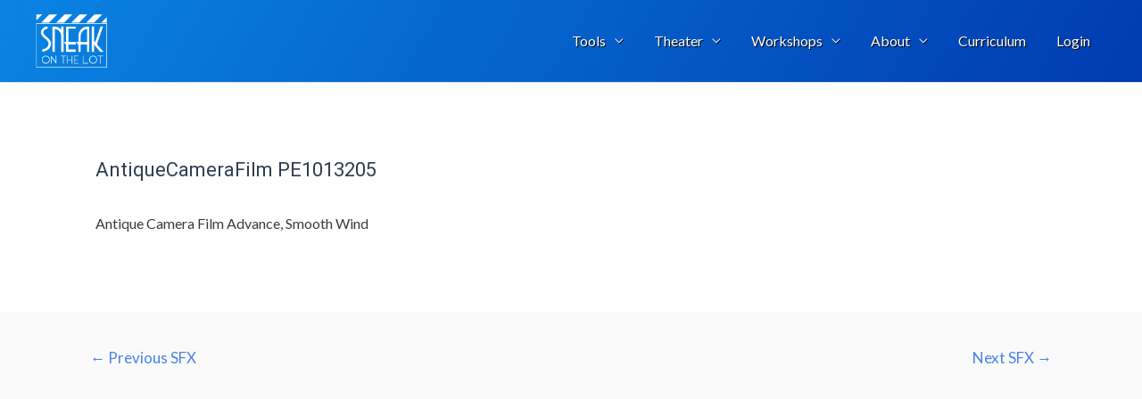

--- FILE ---
content_type: text/html; charset=UTF-8
request_url: https://ismworks.com/sfx/antiquecamerafilm-pe1013205/
body_size: 15919
content:
<!DOCTYPE html>
<html lang="en-US">
<head>
<meta charset="UTF-8">
<meta name="viewport" content="width=device-width, initial-scale=1">
<link rel="profile" href="https://gmpg.org/xfn/11">
<link rel='stylesheet' id='font-awesome-css' href='https://ismworks.com/wp-content/plugins/js_composer/assets/lib/bower/font-awesome/css/font-awesome.min.css?ver=6.0.5' media='all' />
<title>AntiqueCameraFilm PE1013205 &#8211; Sneak On The Lot</title><link rel="preload" as="style" href="https://fonts.googleapis.com/css?family=Lato%3A400%2C%7CRoboto%3A700%2C500%7CRoboto%3A100%2C100italic%2C200%2C200italic%2C300%2C300italic%2C400%2C400italic%2C500%2C500italic%2C600%2C600italic%2C700%2C700italic%2C800%2C800italic%2C900%2C900italic%7CRoboto%20Slab%3A100%2C100italic%2C200%2C200italic%2C300%2C300italic%2C400%2C400italic%2C500%2C500italic%2C600%2C600italic%2C700%2C700italic%2C800%2C800italic%2C900%2C900italic&#038;display=swap" /><link rel="stylesheet" href="https://fonts.googleapis.com/css?family=Lato%3A400%2C%7CRoboto%3A700%2C500%7CRoboto%3A100%2C100italic%2C200%2C200italic%2C300%2C300italic%2C400%2C400italic%2C500%2C500italic%2C600%2C600italic%2C700%2C700italic%2C800%2C800italic%2C900%2C900italic%7CRoboto%20Slab%3A100%2C100italic%2C200%2C200italic%2C300%2C300italic%2C400%2C400italic%2C500%2C500italic%2C600%2C600italic%2C700%2C700italic%2C800%2C800italic%2C900%2C900italic&#038;display=swap" media="print" onload="this.media='all'" /><noscript><link rel="stylesheet" href="https://fonts.googleapis.com/css?family=Lato%3A400%2C%7CRoboto%3A700%2C500%7CRoboto%3A100%2C100italic%2C200%2C200italic%2C300%2C300italic%2C400%2C400italic%2C500%2C500italic%2C600%2C600italic%2C700%2C700italic%2C800%2C800italic%2C900%2C900italic%7CRoboto%20Slab%3A100%2C100italic%2C200%2C200italic%2C300%2C300italic%2C400%2C400italic%2C500%2C500italic%2C600%2C600italic%2C700%2C700italic%2C800%2C800italic%2C900%2C900italic&#038;display=swap" /></noscript>
<meta name='robots' content='max-image-preview:large' />
<link rel='dns-prefetch' href='//fonts.googleapis.com' />
<link href='https://fonts.gstatic.com' crossorigin rel='preconnect' />
<link rel="alternate" type="application/rss+xml" title="Sneak On The Lot &raquo; Feed" href="https://ismworks.com/feed/" />
<link rel="alternate" type="application/rss+xml" title="Sneak On The Lot &raquo; Comments Feed" href="https://ismworks.com/comments/feed/" />
<style>
img.wp-smiley,
img.emoji {
	display: inline !important;
	border: none !important;
	box-shadow: none !important;
	height: 1em !important;
	width: 1em !important;
	margin: 0 .07em !important;
	vertical-align: -0.1em !important;
	background: none !important;
	padding: 0 !important;
}
</style>
	<link rel='stylesheet' id='astra-theme-css-css'  href='https://ismworks.com/wp-content/themes/astra/assets/css/minified/style.min.css?ver=2.5.4' media='all' />
<style id='astra-theme-css-inline-css'>
html{font-size:100%;}a,.page-title{color:#4a80ec;}a:hover,a:focus{color:#004de5;}body,button,input,select,textarea,.ast-button,.ast-custom-button{font-family:'Lato',sans-serif;font-weight:400;font-size:16px;font-size:1rem;}blockquote{color:#000000;}h1,.entry-content h1,h2,.entry-content h2,h3,.entry-content h3,h4,.entry-content h4,h5,.entry-content h5,h6,.entry-content h6,.site-title,.site-title a{font-family:'Lato',sans-serif;font-weight:400;}.site-title{font-size:35px;font-size:2.1875rem;}header .site-logo-img .custom-logo-link img{max-width:165px;}.astra-logo-svg{width:165px;}.ast-archive-description .ast-archive-title{font-size:40px;font-size:2.5rem;}.site-header .site-description{font-size:15px;font-size:0.9375rem;}.entry-title{font-size:30px;font-size:1.875rem;}.comment-reply-title{font-size:26px;font-size:1.625rem;}.ast-comment-list #cancel-comment-reply-link{font-size:16px;font-size:1rem;}h1,.entry-content h1{font-size:48px;font-size:3rem;font-weight:700;font-family:'Roboto',sans-serif;line-height:1.5;}h2,.entry-content h2{font-size:35px;font-size:2.1875rem;font-weight:500;font-family:'Roboto',sans-serif;line-height:1.2;}h3,.entry-content h3{font-size:20px;font-size:1.25rem;font-weight:700;font-family:'Roboto',sans-serif;}h4,.entry-content h4{font-size:18px;font-size:1.125rem;}h5,.entry-content h5{font-size:16px;font-size:1rem;}h6,.entry-content h6{font-size:14px;font-size:0.875rem;}.ast-single-post .entry-title,.page-title{font-size:22px;font-size:1.375rem;}#secondary,#secondary button,#secondary input,#secondary select,#secondary textarea{font-size:16px;font-size:1rem;}::selection{background-color:#004de5;color:#ffffff;}body,h1,.entry-title a,.entry-content h1,h2,.entry-content h2,h3,.entry-content h3,h4,.entry-content h4,h5,.entry-content h5,h6,.entry-content h6,.wc-block-grid__product-title{color:#3a3a3a;}.tagcloud a:hover,.tagcloud a:focus,.tagcloud a.current-item{color:#ffffff;border-color:#4a80ec;background-color:#4a80ec;}.main-header-menu .menu-link,.ast-header-custom-item a{color:#3a3a3a;}.main-header-menu .menu-item:hover > .menu-link,.main-header-menu .menu-item:hover > .ast-menu-toggle,.main-header-menu .ast-masthead-custom-menu-items a:hover,.main-header-menu .menu-item.focus > .menu-link,.main-header-menu .menu-item.focus > .ast-menu-toggle,.main-header-menu .current-menu-item > .menu-link,.main-header-menu .current-menu-ancestor > .menu-link,.main-header-menu .current-menu-item > .ast-menu-toggle,.main-header-menu .current-menu-ancestor > .ast-menu-toggle{color:#4a80ec;}input:focus,input[type="text"]:focus,input[type="email"]:focus,input[type="url"]:focus,input[type="password"]:focus,input[type="reset"]:focus,input[type="search"]:focus,textarea:focus{border-color:#4a80ec;}input[type="radio"]:checked,input[type=reset],input[type="checkbox"]:checked,input[type="checkbox"]:hover:checked,input[type="checkbox"]:focus:checked,input[type=range]::-webkit-slider-thumb{border-color:#4a80ec;background-color:#4a80ec;box-shadow:none;}.site-footer a:hover + .post-count,.site-footer a:focus + .post-count{background:#4a80ec;border-color:#4a80ec;}.ast-small-footer{color:#ffffff;}.ast-small-footer > .ast-footer-overlay{background-color:#0984e3;}.footer-adv .footer-adv-overlay{border-top-style:solid;border-top-color:#7a7a7a;}.ast-comment-meta{line-height:1.666666667;font-size:13px;font-size:0.8125rem;}.single .nav-links .nav-previous,.single .nav-links .nav-next,.single .ast-author-details .author-title,.ast-comment-meta{color:#4a80ec;}.entry-meta,.entry-meta *{line-height:1.45;color:#4a80ec;}.entry-meta a:hover,.entry-meta a:hover *,.entry-meta a:focus,.entry-meta a:focus *{color:#004de5;}.ast-404-layout-1 .ast-404-text{font-size:200px;font-size:12.5rem;}.widget-title{font-size:22px;font-size:1.375rem;color:#3a3a3a;}#cat option,.secondary .calendar_wrap thead a,.secondary .calendar_wrap thead a:visited{color:#4a80ec;}.secondary .calendar_wrap #today,.ast-progress-val span{background:#4a80ec;}.secondary a:hover + .post-count,.secondary a:focus + .post-count{background:#4a80ec;border-color:#4a80ec;}.calendar_wrap #today > a{color:#ffffff;}.ast-pagination a,.page-links .page-link,.single .post-navigation a{color:#4a80ec;}.ast-pagination a:hover,.ast-pagination a:focus,.ast-pagination > span:hover:not(.dots),.ast-pagination > span.current,.page-links > .page-link,.page-links .page-link:hover,.post-navigation a:hover{color:#004de5;}.ast-header-break-point .ast-mobile-menu-buttons-minimal.menu-toggle{background:transparent;color:#ffffff;}.ast-header-break-point .ast-mobile-menu-buttons-outline.menu-toggle{background:transparent;border:1px solid #ffffff;color:#ffffff;}.ast-header-break-point .ast-mobile-menu-buttons-fill.menu-toggle{background:#ffffff;color:#000000;}@media (max-width:782px){.entry-content .wp-block-columns .wp-block-column{margin-left:0px;}}@media (max-width:768px){#secondary.secondary{padding-top:0;}.ast-separate-container .ast-article-post,.ast-separate-container .ast-article-single{padding:1.5em 2.14em;}.ast-separate-container #primary,.ast-separate-container #secondary{padding:1.5em 0;}.ast-separate-container.ast-right-sidebar #secondary{padding-left:1em;padding-right:1em;}.ast-separate-container.ast-two-container #secondary{padding-left:0;padding-right:0;}.ast-page-builder-template .entry-header #secondary{margin-top:1.5em;}.ast-page-builder-template #secondary{margin-top:1.5em;}#primary,#secondary{padding:1.5em 0;margin:0;}.ast-left-sidebar #content > .ast-container{display:flex;flex-direction:column-reverse;width:100%;}.ast-author-box img.avatar{margin:20px 0 0 0;}.ast-pagination{padding-top:1.5em;text-align:center;}.ast-pagination .next.page-numbers{display:inherit;float:none;}}@media (max-width:768px){.ast-page-builder-template.ast-left-sidebar #secondary{padding-right:20px;}.ast-page-builder-template.ast-right-sidebar #secondary{padding-left:20px;}.ast-right-sidebar #primary{padding-right:0;}.ast-right-sidebar #secondary{padding-left:0;}.ast-left-sidebar #primary{padding-left:0;}.ast-left-sidebar #secondary{padding-right:0;}.ast-pagination .prev.page-numbers{padding-left:.5em;}.ast-pagination .next.page-numbers{padding-right:.5em;}}@media (min-width:769px){.ast-separate-container.ast-right-sidebar #primary,.ast-separate-container.ast-left-sidebar #primary{border:0;}.ast-separate-container.ast-right-sidebar #secondary,.ast-separate-container.ast-left-sidebar #secondary{border:0;margin-left:auto;margin-right:auto;}.ast-separate-container.ast-two-container #secondary .widget:last-child{margin-bottom:0;}.ast-separate-container .ast-comment-list li .comment-respond{padding-left:2.66666em;padding-right:2.66666em;}.ast-author-box{-js-display:flex;display:flex;}.ast-author-bio{flex:1;}.error404.ast-separate-container #primary,.search-no-results.ast-separate-container #primary{margin-bottom:4em;}}@media (min-width:769px){.ast-right-sidebar #primary{border-right:1px solid #eee;}.ast-right-sidebar #secondary{border-left:1px solid #eee;margin-left:-1px;}.ast-left-sidebar #primary{border-left:1px solid #eee;}.ast-left-sidebar #secondary{border-right:1px solid #eee;margin-right:-1px;}.ast-separate-container.ast-two-container.ast-right-sidebar #secondary{padding-left:30px;padding-right:0;}.ast-separate-container.ast-two-container.ast-left-sidebar #secondary{padding-right:30px;padding-left:0;}}.elementor-button-wrapper .elementor-button{border-style:solid;border-top-width:0;border-right-width:0;border-left-width:0;border-bottom-width:0;}body .elementor-button.elementor-size-sm,body .elementor-button.elementor-size-xs,body .elementor-button.elementor-size-md,body .elementor-button.elementor-size-lg,body .elementor-button.elementor-size-xl,body .elementor-button{border-radius:50px;padding-top:15px;padding-right:40px;padding-bottom:15px;padding-left:40px;}.elementor-button-wrapper .elementor-button{border-color:#0984e3;background-color:#0984e3;}.elementor-button-wrapper .elementor-button:hover,.elementor-button-wrapper .elementor-button:focus{color:#ffffff;background-color:#004de5;border-color:#004de5;}.wp-block-button .wp-block-button__link,.elementor-button-wrapper .elementor-button,.elementor-button-wrapper .elementor-button:visited{color:#ffffff;}.elementor-button-wrapper .elementor-button{font-family:inherit;font-weight:inherit;line-height:1;}body .elementor-button.elementor-size-sm,body .elementor-button.elementor-size-xs,body .elementor-button.elementor-size-md,body .elementor-button.elementor-size-lg,body .elementor-button.elementor-size-xl,body .elementor-button{font-size:16px;font-size:1rem;}.wp-block-button .wp-block-button__link{border-style:solid;border-top-width:0;border-right-width:0;border-left-width:0;border-bottom-width:0;border-color:#0984e3;background-color:#0984e3;color:#ffffff;font-family:inherit;font-weight:inherit;line-height:1;font-size:16px;font-size:1rem;border-radius:50px;padding-top:15px;padding-right:40px;padding-bottom:15px;padding-left:40px;}.wp-block-button .wp-block-button__link:hover,.wp-block-button .wp-block-button__link:focus{color:#ffffff;background-color:#004de5;border-color:#004de5;}.elementor-widget-heading h1.elementor-heading-title{line-height:1.5;}.elementor-widget-heading h2.elementor-heading-title{line-height:1.2;}.menu-toggle,button,.ast-button,.ast-custom-button,.button,input#submit,input[type="button"],input[type="submit"],input[type="reset"]{border-style:solid;border-top-width:0;border-right-width:0;border-left-width:0;border-bottom-width:0;color:#ffffff;border-color:#0984e3;background-color:#0984e3;border-radius:50px;padding-top:15px;padding-right:40px;padding-bottom:15px;padding-left:40px;font-family:inherit;font-weight:inherit;font-size:16px;font-size:1rem;line-height:1;}button:focus,.menu-toggle:hover,button:hover,.ast-button:hover,.button:hover,input[type=reset]:hover,input[type=reset]:focus,input#submit:hover,input#submit:focus,input[type="button"]:hover,input[type="button"]:focus,input[type="submit"]:hover,input[type="submit"]:focus{color:#ffffff;background-color:#004de5;border-color:#004de5;}@media (min-width:768px){.ast-container{max-width:100%;}}@media (min-width:544px){.ast-container{max-width:100%;}}@media (max-width:544px){.ast-separate-container .ast-article-post,.ast-separate-container .ast-article-single{padding:1.5em 1em;}.ast-separate-container #content .ast-container{padding-left:0.54em;padding-right:0.54em;}.ast-separate-container #secondary{padding-top:0;}.ast-separate-container.ast-two-container #secondary .widget{margin-bottom:1.5em;padding-left:1em;padding-right:1em;}.ast-separate-container .comments-count-wrapper{padding:1.5em 1em;}.ast-separate-container .ast-comment-list li.depth-1{padding:1.5em 1em;margin-bottom:1.5em;}.ast-separate-container .ast-comment-list .bypostauthor{padding:.5em;}.ast-separate-container .ast-archive-description{padding:1.5em 1em;}.ast-search-menu-icon.ast-dropdown-active .search-field{width:170px;}.ast-separate-container .comment-respond{padding:1.5em 1em;}}@media (max-width:544px){.ast-comment-list .children{margin-left:0.66666em;}.ast-separate-container .ast-comment-list .bypostauthor li{padding:0 0 0 .5em;}}@media (max-width:768px){.ast-mobile-header-stack .main-header-bar .ast-search-menu-icon{display:inline-block;}.ast-header-break-point.ast-header-custom-item-outside .ast-mobile-header-stack .main-header-bar .ast-search-icon{margin:0;}.ast-comment-avatar-wrap img{max-width:2.5em;}.comments-area{margin-top:1.5em;}.ast-separate-container .comments-count-wrapper{padding:2em 2.14em;}.ast-separate-container .ast-comment-list li.depth-1{padding:1.5em 2.14em;}.ast-separate-container .comment-respond{padding:2em 2.14em;}}@media (max-width:768px){.ast-header-break-point .main-header-bar .ast-search-menu-icon.slide-search .search-form{right:0;}.ast-header-break-point .ast-mobile-header-stack .main-header-bar .ast-search-menu-icon.slide-search .search-form{right:-1em;}.ast-comment-avatar-wrap{margin-right:0.5em;}}@media (min-width:545px){.ast-page-builder-template .comments-area,.single.ast-page-builder-template .entry-header,.single.ast-page-builder-template .post-navigation{max-width:1240px;margin-left:auto;margin-right:auto;}}body,.ast-separate-container{background-color:#fafafa;background-image:none;}@media (max-width:768px){.ast-archive-description .ast-archive-title{font-size:40px;}.entry-title{font-size:30px;}h1,.entry-content h1{font-size:30px;}h2,.entry-content h2{font-size:25px;}h3,.entry-content h3{font-size:20px;}.ast-single-post .entry-title,.page-title{font-size:30px;}}@media (max-width:544px){.ast-archive-description .ast-archive-title{font-size:40px;}.entry-title{font-size:30px;}h1,.entry-content h1{font-size:30px;}h2,.entry-content h2{font-size:25px;}h3,.entry-content h3{font-size:20px;}.ast-single-post .entry-title,.page-title{font-size:30px;}}@media (max-width:768px){html{font-size:91.2%;}}@media (max-width:544px){html{font-size:91.2%;}}@media (min-width:769px){.ast-container{max-width:1240px;}}@font-face {font-family: "Astra";src: url(https://ismworks.com/wp-content/themes/astra/assets/fonts/astra.woff) format("woff"),url(https://ismworks.com/wp-content/themes/astra/assets/fonts/astra.ttf) format("truetype"),url(https://ismworks.com/wp-content/themes/astra/assets/fonts/astra.svg#astra) format("svg");font-weight: normal;font-style: normal;font-display: fallback;}@media (max-width:991px) {.main-header-bar .main-header-bar-navigation{display:none;}}.ast-desktop .main-header-menu.submenu-with-border .sub-menu,.ast-desktop .main-header-menu.submenu-with-border .astra-full-megamenu-wrapper{border-color:#adadad;}.ast-desktop .main-header-menu.submenu-with-border .sub-menu{border-top-width:0px;border-right-width:0px;border-left-width:0px;border-bottom-width:0px;border-style:solid;}.ast-desktop .main-header-menu.submenu-with-border .sub-menu .sub-menu{top:-0px;}.ast-desktop .main-header-menu.submenu-with-border .sub-menu .menu-link,.ast-desktop .main-header-menu.submenu-with-border .children .menu-link{border-bottom-width:1px;border-style:solid;border-color:rgba(39,44,108,0.15);}@media (min-width:769px){.main-header-menu .sub-menu .menu-item.ast-left-align-sub-menu:hover > .sub-menu,.main-header-menu .sub-menu .menu-item.ast-left-align-sub-menu.focus > .sub-menu{margin-left:-0px;}}@media (max-width:920px){.ast-404-layout-1 .ast-404-text{font-size:100px;font-size:6.25rem;}}.ast-breadcrumbs .trail-browse,.ast-breadcrumbs .trail-items,.ast-breadcrumbs .trail-items li{display:inline-block;margin:0;padding:0;border:none;background:inherit;text-indent:0;}.ast-breadcrumbs .trail-browse{font-size:inherit;font-style:inherit;font-weight:inherit;color:inherit;}.ast-breadcrumbs .trail-items{list-style:none;}.trail-items li::after{padding:0 0.3em;content:"\00bb";}.trail-items li:last-of-type::after{display:none;}h1,.entry-content h1,h2,.entry-content h2,h3,.entry-content h3,h4,.entry-content h4,h5,.entry-content h5,h6,.entry-content h6{color:#2f3f50;}.ast-header-break-point .main-header-bar{border-bottom-width:1px;border-bottom-color:#dbdee0;}@media (min-width:769px){.main-header-bar{border-bottom-width:1px;border-bottom-color:#dbdee0;}}.ast-safari-browser-less-than-11 .main-header-menu .menu-item, .ast-safari-browser-less-than-11 .main-header-bar .ast-masthead-custom-menu-items{display:block;}.main-header-menu .menu-item, .main-header-bar .ast-masthead-custom-menu-items{-js-display:flex;display:flex;-webkit-box-pack:center;-webkit-justify-content:center;-moz-box-pack:center;-ms-flex-pack:center;justify-content:center;-webkit-box-orient:vertical;-webkit-box-direction:normal;-webkit-flex-direction:column;-moz-box-orient:vertical;-moz-box-direction:normal;-ms-flex-direction:column;flex-direction:column;}.main-header-menu > .menu-item > .menu-link{height:100%;-webkit-box-align:center;-webkit-align-items:center;-moz-box-align:center;-ms-flex-align:center;align-items:center;-js-display:flex;display:flex;}.ast-primary-menu-disabled .main-header-bar .ast-masthead-custom-menu-items{flex:unset;}
</style>

<link rel='stylesheet' id='astra-menu-animation-css'  href='https://ismworks.com/wp-content/themes/astra/assets/css/minified/menu-animation.min.css?ver=2.5.4' media='all' />
<link rel='stylesheet' id='wp-block-library-css'  href='https://ismworks.com/wp-includes/css/dist/block-library/style.min.css?ver=4d1ea1706208e212b5ee8e404956dc17' media='all' />
<link rel='stylesheet' id='wc-blocks-vendors-style-css'  href='https://ismworks.com/wp-content/plugins/woocommerce/packages/woocommerce-blocks/build/wc-blocks-vendors-style.css?ver=6.1.0' media='all' />
<link rel='stylesheet' id='wc-blocks-style-css'  href='https://ismworks.com/wp-content/plugins/woocommerce/packages/woocommerce-blocks/build/wc-blocks-style.css?ver=6.1.0' media='all' />
<link rel='stylesheet' id='ult-gutenberg-blocks-css'  href='https://ismworks.com/wp-content/plugins/uncanny-learndash-toolkit/src/blocks/dist/blocks.style.build.css?ver=3.5.2' media='all' />
<link rel='stylesheet' id='ultp-gutenberg-blocks-css'  href='https://ismworks.com/wp-content/plugins/uncanny-toolkit-pro/src/blocks/dist/blocks.style.build.css?ver=3.7.10' media='all' />
<link rel='stylesheet' id='review-style-css'  href='https://ismworks.com/wp-content/plugins/flim-review-form/css/review.css?20260114230654&#038;ver=4d1ea1706208e212b5ee8e404956dc17' media='all' />
<link rel='stylesheet' id='review-slidercss-css'  href='https://ismworks.com/wp-content/plugins/flim-review-form/css/rangeslider.css?20260114230654&#038;ver=4d1ea1706208e212b5ee8e404956dc17' media='all' />
<link rel='stylesheet' id='review-starcss-css'  href='https://ismworks.com/wp-content/plugins/flim-review-form/css/star-rating.css?20260114230654&#038;ver=4d1ea1706208e212b5ee8e404956dc17' media='all' />
<link rel='stylesheet' id='rs-plugin-settings-css'  href='https://ismworks.com/wp-content/plugins/revslider/public/assets/css/settings.css?ver=5.2.5.4' media='all' />
<style id='rs-plugin-settings-inline-css'>
.tp-caption a{color:#ff7302;text-shadow:none;-webkit-transition:all 0.2s ease-out;-moz-transition:all 0.2s ease-out;-o-transition:all 0.2s ease-out;-ms-transition:all 0.2s ease-out}.tp-caption a:hover{color:#333}.bb-text-big-white{font-size:22px;text-transform:uppercase;font-family:Montserrat;color:#ffffff}.bb-text-white{color:#ffffff; font-size:16px}.bb-text-gray{color:#dddddd; font-size:14px}.bb-text-large-white{color:#ffffff; font-size:48px; font-family:Montserrat; font-weight:bold}.bb-text-large-black{color:#232122; font-size:48px; font-family:Montserrat; font-weight:bold}.bb-button-light a{color:#fff !important;  font-size:13px; border-width:2px !important;border-color:#ffffff;border-style:solid;  padding:10px 20px !important;  text-transform:uppercase}.bb-button-light a:hover{color:#fff;  text-decoration:underline}.racks-big-text{font-family:"Raleway";  font-size:40px;  color:#fff;  font-weight:600; text-transform:uppercase}.racks-small-text{font-family:"Raleway";  font-size:18px;  color:#fff;  font-weight:600; font-style:italic}.racks-btn-primary a{color:#fff !important}.tp-caption.onehost-big-white{line-height:72px;font-family:"Montserrat";text-transform:uppercase;font-weight:700;color:#fff;padding:20px 20px 20px 20px;letter-spacing:6px;font-size:96px;border-width:6px;border-color:rgba(255,255,255,0.1) !important;border-style:solid}.tp-caption.onehost-text-white{letter-spacing:2px;font-size:15px;color:#ffffff;font-weight:300;font-family:Raleway;border-width:0;border-style:none}.tp-caption .id-color{color:#47a6db}.tp-caption.onehost-button-light a{color:#47a6db;   font-size:14px;font-weight:700;font-family:Raleway;text-decoration:none;padding:9px 20px 9px 20px;text-transform:uppercase;letter-spacing:1px;background-color:transparent;border-width:1px !important;border-color:#ffffff;border-style:solid}.tp-caption.onehost-button-light a:hover{color:#ffffff}.tp-caption.onehost-button-blue a{color:#ffffff;   font-size:14px;font-weight:700;font-family:Raleway;text-decoration:none;padding:10px 22px 10px 22px;text-transform:uppercase;letter-spacing:1px;background-color:rgb(71,166,219);background-color:rgba(71,166,219,1);border-width:0px;border-color:#ffffff;border-style:none}.tp-caption.onehost-button-blue a:hover{color:#ffffff}.tp-caption.claudio-text-white{letter-spacing:2px;font-size:16px;color:#ffffff;font-weight:300;font-family:'Raleway',Arial;border-width:0;border-style:none}.tp-caption.claudio-button-light a{color:#ffffff;   font-size:12px;font-weight:700;font-family:'Montserrat',Arial;text-decoration:none;padding:10px 20px 10px 20px;text-transform:uppercase;background-color:transparent;border-width:2px !important;border-color:#ffffff;border-style:solid}.tp-caption.claudio-button-light a:hover{color:#ffffff; text-decoration:underline}.tp-caption.claudio-big-white{font-family:'Montserrat',Arial;text-transform:uppercase;font-weight:700;color:#ffffff;font-size:36px}.tp-caption.claudio-big-white .id-color{color:#ff4343}.tp-caption.claudio-medium-white{font-family:'Yellowtail',Arial;color:#ffffff;font-size:36px}.tp-caption.claudio-medium-text-white{font-family:'Montserrat',Arial;color:#ffffff;font-size:14px;  text-transform:uppercase}.tp-caption.claudio-small-white{font-family:'Montserrat',Arial;text-transform:uppercase;font-weight:700;color:#ffffff;font-size:12px}.tp-caption a{color:#ff7302;text-shadow:none;-webkit-transition:all 0.2s ease-out;-moz-transition:all 0.2s ease-out;-o-transition:all 0.2s ease-out;-ms-transition:all 0.2s ease-out}.tp-caption a:hover{color:#ffa902}.tp-caption a{color:#ff7302;text-shadow:none;-webkit-transition:all 0.2s ease-out;-moz-transition:all 0.2s ease-out;-o-transition:all 0.2s ease-out;-ms-transition:all 0.2s ease-out}.tp-caption a:hover{color:#ffa902}.tp-caption a{color:#ff7302;text-shadow:none;-webkit-transition:all 0.2s ease-out;-moz-transition:all 0.2s ease-out;-o-transition:all 0.2s ease-out;-ms-transition:all 0.2s ease-out}.tp-caption a:hover{color:#ffa902}.tp-caption a{color:#ff7302;text-shadow:none;-webkit-transition:all 0.2s ease-out;-moz-transition:all 0.2s ease-out;-o-transition:all 0.2s ease-out;-ms-transition:all 0.2s ease-out}.tp-caption a:hover{color:#ffa902}.tp-caption a{color:#ff7302;text-shadow:none;-webkit-transition:all 0.2s ease-out;-moz-transition:all 0.2s ease-out;-o-transition:all 0.2s ease-out;-ms-transition:all 0.2s ease-out}.tp-caption a:hover{color:#ffa902}.tp-caption a{color:#ff7302;text-shadow:none;-webkit-transition:all 0.2s ease-out;-moz-transition:all 0.2s ease-out;-o-transition:all 0.2s ease-out;-ms-transition:all 0.2s ease-out}.tp-caption a:hover{color:#ffa902}.tp-caption a{color:#ff7302;text-shadow:none;-webkit-transition:all 0.2s ease-out;-moz-transition:all 0.2s ease-out;-o-transition:all 0.2s ease-out;-ms-transition:all 0.2s ease-out}.tp-caption a:hover{color:#ffa902}.tp-caption a{color:#ff7302;text-shadow:none;-webkit-transition:all 0.2s ease-out;-moz-transition:all 0.2s ease-out;-o-transition:all 0.2s ease-out;-ms-transition:all 0.2s ease-out}.tp-caption a:hover{color:#ffa902}.tp-caption a{color:#ff7302;text-shadow:none;-webkit-transition:all 0.2s ease-out;-moz-transition:all 0.2s ease-out;-o-transition:all 0.2s ease-out;-ms-transition:all 0.2s ease-out}.tp-caption a:hover{color:#ffa902}
</style>
<link rel='stylesheet' id='testimonial-rotator-themes-css'  href='https://ismworks.com/wp-content/plugins/testimonial-rotator-themes/testimonial-rotator-themes.css?ver=4d1ea1706208e212b5ee8e404956dc17' media='all' />
<link rel='stylesheet' id='uncannyowl-learndash-toolkit-free-css'  href='https://ismworks.com/wp-content/plugins/uncanny-learndash-toolkit/src/assets/frontend/dist/bundle.min.css?ver=3.5.2' media='all' />
<link rel='stylesheet' id='ultp-frontend-css'  href='https://ismworks.com/wp-content/plugins/uncanny-toolkit-pro/src/assets/dist/frontend/bundle.min.css?ver=3.7.10' media='all' />
<link rel='stylesheet' id='wpmenucart-icons-css'  href='https://ismworks.com/wp-content/plugins/woocommerce-menu-bar-cart/assets/css/wpmenucart-icons.min.css?ver=2.10.1' media='all' />
<style id='wpmenucart-icons-inline-css'>
@font-face{font-family:WPMenuCart;src:url(https://ismworks.com/wp-content/plugins/woocommerce-menu-bar-cart/assets/fonts/WPMenuCart.eot);src:url(https://ismworks.com/wp-content/plugins/woocommerce-menu-bar-cart/assets/fonts/WPMenuCart.eot?#iefix) format('embedded-opentype'),url(https://ismworks.com/wp-content/plugins/woocommerce-menu-bar-cart/assets/fonts/WPMenuCart.woff2) format('woff2'),url(https://ismworks.com/wp-content/plugins/woocommerce-menu-bar-cart/assets/fonts/WPMenuCart.woff) format('woff'),url(https://ismworks.com/wp-content/plugins/woocommerce-menu-bar-cart/assets/fonts/WPMenuCart.ttf) format('truetype'),url(https://ismworks.com/wp-content/plugins/woocommerce-menu-bar-cart/assets/fonts/WPMenuCart.svg#WPMenuCart) format('svg');font-weight:400;font-style:normal;font-display:swap}
</style>
<link rel='stylesheet' id='wpmenucart-css'  href='https://ismworks.com/wp-content/plugins/woocommerce-menu-bar-cart/assets/css/wpmenucart-main.min.css?ver=2.10.1' media='all' />
<link rel='stylesheet' id='woocommerce-layout-css'  href='https://ismworks.com/wp-content/themes/astra/assets/css/minified/compatibility/woocommerce/woocommerce-layout.min.css?ver=2.5.4' media='all' />
<link rel='stylesheet' id='woocommerce-smallscreen-css'  href='https://ismworks.com/wp-content/themes/astra/assets/css/minified/compatibility/woocommerce/woocommerce-smallscreen.min.css?ver=2.5.4' media='only screen and (max-width: 768px)' />
<link rel='stylesheet' id='woocommerce-general-css'  href='https://ismworks.com/wp-content/themes/astra/assets/css/minified/compatibility/woocommerce/woocommerce.min.css?ver=2.5.4' media='all' />
<style id='woocommerce-general-inline-css'>
.woocommerce span.onsale, .wc-block-grid__product .wc-block-grid__product-onsale{background-color:#004de5;color:#ffffff;}.woocommerce a.button, .woocommerce button.button, .woocommerce .woocommerce-message a.button, .woocommerce #respond input#submit.alt, .woocommerce a.button.alt, .woocommerce button.button.alt, .woocommerce input.button.alt, .woocommerce input.button,.woocommerce input.button:disabled, .woocommerce input.button:disabled[disabled], .woocommerce input.button:disabled:hover, .woocommerce input.button:disabled[disabled]:hover, .woocommerce #respond input#submit, .woocommerce button.button.alt.disabled, .wc-block-grid__products .wc-block-grid__product .wp-block-button__link, .wc-block-grid__product-onsale{color:#ffffff;border-color:#0984e3;background-color:#0984e3;}.woocommerce a.button:hover, .woocommerce button.button:hover, .woocommerce .woocommerce-message a.button:hover,.woocommerce #respond input#submit:hover,.woocommerce #respond input#submit.alt:hover, .woocommerce a.button.alt:hover, .woocommerce button.button.alt:hover, .woocommerce input.button.alt:hover, .woocommerce input.button:hover, .woocommerce button.button.alt.disabled:hover, .wc-block-grid__products .wc-block-grid__product .wp-block-button__link:hover{color:#ffffff;border-color:#004de5;background-color:#004de5;}.woocommerce-message, .woocommerce-info{border-top-color:#4a80ec;}.woocommerce-message::before,.woocommerce-info::before{color:#4a80ec;}.woocommerce ul.products li.product .price, .woocommerce div.product p.price, .woocommerce div.product span.price, .widget_layered_nav_filters ul li.chosen a, .woocommerce-page ul.products li.product .ast-woo-product-category, .wc-layered-nav-rating a{color:#3a3a3a;}.woocommerce nav.woocommerce-pagination ul,.woocommerce nav.woocommerce-pagination ul li{border-color:#4a80ec;}.woocommerce nav.woocommerce-pagination ul li a:focus, .woocommerce nav.woocommerce-pagination ul li a:hover, .woocommerce nav.woocommerce-pagination ul li span.current{background:#4a80ec;color:#ffffff;}.woocommerce-MyAccount-navigation-link.is-active a{color:#004de5;}.woocommerce .widget_price_filter .ui-slider .ui-slider-range, .woocommerce .widget_price_filter .ui-slider .ui-slider-handle{background-color:#4a80ec;}.woocommerce a.button, .woocommerce button.button, .woocommerce .woocommerce-message a.button, .woocommerce #respond input#submit.alt, .woocommerce a.button.alt, .woocommerce button.button.alt, .woocommerce input.button.alt, .woocommerce input.button,.woocommerce-cart table.cart td.actions .button, .woocommerce form.checkout_coupon .button, .woocommerce #respond input#submit, .wc-block-grid__products .wc-block-grid__product .wp-block-button__link{border-radius:50px;padding-top:15px;padding-right:40px;padding-bottom:15px;padding-left:40px;}.woocommerce .star-rating, .woocommerce .comment-form-rating .stars a, .woocommerce .star-rating::before{color:#4a80ec;}.woocommerce div.product .woocommerce-tabs ul.tabs li.active:before{background:#4a80ec;}.ast-site-header-cart a{color:#3a3a3a;}.ast-site-header-cart a:focus, .ast-site-header-cart a:hover, .ast-site-header-cart .current-menu-item a{color:#4a80ec;}.ast-cart-menu-wrap .count, .ast-cart-menu-wrap .count:after{border-color:#4a80ec;color:#4a80ec;}.ast-cart-menu-wrap:hover .count{color:#ffffff;background-color:#4a80ec;}.ast-site-header-cart .widget_shopping_cart .total .woocommerce-Price-amount{color:#4a80ec;}.woocommerce a.remove:hover, .ast-woocommerce-cart-menu .main-header-menu .woocommerce-custom-menu-item .menu-item:hover > .menu-link.remove:hover{color:#4a80ec;border-color:#4a80ec;background-color:#ffffff;}.ast-site-header-cart .widget_shopping_cart .buttons .button.checkout, .woocommerce .widget_shopping_cart .woocommerce-mini-cart__buttons .checkout.wc-forward{color:#ffffff;border-color:#004de5;background-color:#004de5;}.site-header .ast-site-header-cart-data .button.wc-forward, .site-header .ast-site-header-cart-data .button.wc-forward:hover{color:#ffffff;}.below-header-user-select .ast-site-header-cart .widget, .ast-above-header-section .ast-site-header-cart .widget a, .below-header-user-select .ast-site-header-cart .widget_shopping_cart a{color:#3a3a3a;}.below-header-user-select .ast-site-header-cart .widget_shopping_cart a:hover, .ast-above-header-section .ast-site-header-cart .widget_shopping_cart a:hover, .below-header-user-select .ast-site-header-cart .widget_shopping_cart a.remove:hover, .ast-above-header-section .ast-site-header-cart .widget_shopping_cart a.remove:hover{color:#4a80ec;}@media (min-width:545px) and (max-width:768px){.woocommerce.tablet-columns-6 ul.products li.product, .woocommerce-page.tablet-columns-6 ul.products li.product{width:calc(16.66% - 16.66px);}.woocommerce.tablet-columns-5 ul.products li.product, .woocommerce-page.tablet-columns-5 ul.products li.product{width:calc(20% - 16px);}.woocommerce.tablet-columns-4 ul.products li.product, .woocommerce-page.tablet-columns-4 ul.products li.product{width:calc(25% - 15px);}.woocommerce.tablet-columns-3 ul.products li.product, .woocommerce-page.tablet-columns-3 ul.products li.product{width:calc(33.33% - 14px);}.woocommerce.tablet-columns-2 ul.products li.product, .woocommerce-page.tablet-columns-2 ul.products li.product{width:calc(50% - 10px);}.woocommerce.tablet-columns-1 ul.products li.product, .woocommerce-page.tablet-columns-1 ul.products li.product{width:100%;}.woocommerce div.product .related.products ul.products li.product{width:calc(33.33% - 14px);}}@media (min-width:545px) and (max-width:768px){.woocommerce[class*="columns-"].columns-3 > ul.products li.product, .woocommerce[class*="columns-"].columns-4 > ul.products li.product, .woocommerce[class*="columns-"].columns-5 > ul.products li.product, .woocommerce[class*="columns-"].columns-6 > ul.products li.product{width:calc(33.33% - 14px);margin-right:20px;}.woocommerce[class*="columns-"].columns-3 > ul.products li.product:nth-child(3n), .woocommerce[class*="columns-"].columns-4 > ul.products li.product:nth-child(3n), .woocommerce[class*="columns-"].columns-5 > ul.products li.product:nth-child(3n), .woocommerce[class*="columns-"].columns-6 > ul.products li.product:nth-child(3n){margin-right:0;clear:right;}.woocommerce[class*="columns-"].columns-3 > ul.products li.product:nth-child(3n+1), .woocommerce[class*="columns-"].columns-4 > ul.products li.product:nth-child(3n+1), .woocommerce[class*="columns-"].columns-5 > ul.products li.product:nth-child(3n+1), .woocommerce[class*="columns-"].columns-6 > ul.products li.product:nth-child(3n+1){clear:left;}.woocommerce[class*="columns-"] ul.products li.product:nth-child(n), .woocommerce-page[class*="columns-"] ul.products li.product:nth-child(n){margin-right:20px;clear:none;}.woocommerce.tablet-columns-2 ul.products li.product:nth-child(2n), .woocommerce-page.tablet-columns-2 ul.products li.product:nth-child(2n), .woocommerce.tablet-columns-3 ul.products li.product:nth-child(3n), .woocommerce-page.tablet-columns-3 ul.products li.product:nth-child(3n), .woocommerce.tablet-columns-4 ul.products li.product:nth-child(4n), .woocommerce-page.tablet-columns-4 ul.products li.product:nth-child(4n), .woocommerce.tablet-columns-5 ul.products li.product:nth-child(5n), .woocommerce-page.tablet-columns-5 ul.products li.product:nth-child(5n), .woocommerce.tablet-columns-6 ul.products li.product:nth-child(6n), .woocommerce-page.tablet-columns-6 ul.products li.product:nth-child(6n){margin-right:0;clear:right;}.woocommerce.tablet-columns-2 ul.products li.product:nth-child(2n+1), .woocommerce-page.tablet-columns-2 ul.products li.product:nth-child(2n+1), .woocommerce.tablet-columns-3 ul.products li.product:nth-child(3n+1), .woocommerce-page.tablet-columns-3 ul.products li.product:nth-child(3n+1), .woocommerce.tablet-columns-4 ul.products li.product:nth-child(4n+1), .woocommerce-page.tablet-columns-4 ul.products li.product:nth-child(4n+1), .woocommerce.tablet-columns-5 ul.products li.product:nth-child(5n+1), .woocommerce-page.tablet-columns-5 ul.products li.product:nth-child(5n+1), .woocommerce.tablet-columns-6 ul.products li.product:nth-child(6n+1), .woocommerce-page.tablet-columns-6 ul.products li.product:nth-child(6n+1){clear:left;}.woocommerce div.product .related.products ul.products li.product:nth-child(3n){margin-right:0;clear:right;}.woocommerce div.product .related.products ul.products li.product:nth-child(3n+1){clear:left;}}@media (min-width:769px){.woocommerce #reviews #comments{width:55%;float:left;}.woocommerce #reviews #review_form_wrapper{width:45%;float:right;padding-left:2em;}.woocommerce form.checkout_coupon{width:50%;}}@media (max-width:768px){.ast-header-break-point.ast-woocommerce-cart-menu .header-main-layout-1.ast-mobile-header-stack.ast-no-menu-items .ast-site-header-cart, .ast-header-break-point.ast-woocommerce-cart-menu .header-main-layout-3.ast-mobile-header-stack.ast-no-menu-items .ast-site-header-cart{padding-right:0;padding-left:0;}.ast-header-break-point.ast-woocommerce-cart-menu .header-main-layout-1.ast-mobile-header-stack .main-header-bar{text-align:center;}.ast-header-break-point.ast-woocommerce-cart-menu .header-main-layout-1.ast-mobile-header-stack .ast-site-header-cart, .ast-header-break-point.ast-woocommerce-cart-menu .header-main-layout-1.ast-mobile-header-stack .ast-mobile-menu-buttons{display:inline-block;}.ast-header-break-point.ast-woocommerce-cart-menu .header-main-layout-2.ast-mobile-header-inline .site-branding{flex:auto;}.ast-header-break-point.ast-woocommerce-cart-menu .header-main-layout-3.ast-mobile-header-stack .site-branding{flex:0 0 100%;}.ast-header-break-point.ast-woocommerce-cart-menu .header-main-layout-3.ast-mobile-header-stack .main-header-container{display:flex;justify-content:center;}.woocommerce-cart .woocommerce-shipping-calculator .button{width:100%;}.woocommerce div.product div.images, .woocommerce div.product div.summary, .woocommerce #content div.product div.images, .woocommerce #content div.product div.summary, .woocommerce-page div.product div.images, .woocommerce-page div.product div.summary, .woocommerce-page #content div.product div.images, .woocommerce-page #content div.product div.summary{float:none;width:100%;}.woocommerce-cart table.cart td.actions .ast-return-to-shop{display:block;text-align:center;margin-top:1em;}}@media (max-width:544px){.ast-separate-container .ast-woocommerce-container{padding:.54em 1em 1.33333em;}.woocommerce-message, .woocommerce-error, .woocommerce-info{display:flex;flex-wrap:wrap;}.woocommerce-message a.button, .woocommerce-error a.button, .woocommerce-info a.button{order:1;margin-top:.5em;}.woocommerce.mobile-columns-6 ul.products li.product, .woocommerce-page.mobile-columns-6 ul.products li.product{width:calc(16.66% - 16.66px);}.woocommerce.mobile-columns-5 ul.products li.product, .woocommerce-page.mobile-columns-5 ul.products li.product{width:calc(20% - 16px);}.woocommerce.mobile-columns-4 ul.products li.product, .woocommerce-page.mobile-columns-4 ul.products li.product{width:calc(25% - 15px);}.woocommerce.mobile-columns-3 ul.products li.product, .woocommerce-page.mobile-columns-3 ul.products li.product{width:calc(33.33% - 14px);}.woocommerce.mobile-columns-2 ul.products li.product, .woocommerce-page.mobile-columns-2 ul.products li.product{width:calc(50% - 10px);}.woocommerce.mobile-columns-1 ul.products li.product, .woocommerce-page.mobile-columns-1 ul.products li.product{width:100%;}.woocommerce .woocommerce-ordering, .woocommerce-page .woocommerce-ordering{float:none;margin-bottom:2em;width:100%;}.woocommerce ul.products a.button, .woocommerce-page ul.products a.button{padding:0.5em 0.75em;}.woocommerce div.product .related.products ul.products li.product{width:calc(50% - 10px);}.woocommerce table.cart td.actions .button, .woocommerce #content table.cart td.actions .button, .woocommerce-page table.cart td.actions .button, .woocommerce-page #content table.cart td.actions .button{padding-left:1em;padding-right:1em;}.woocommerce #content table.cart .button, .woocommerce-page #content table.cart .button{width:100%;}.woocommerce #content table.cart .product-thumbnail, .woocommerce-page #content table.cart .product-thumbnail{display:block;text-align:center !important;}.woocommerce #content table.cart .product-thumbnail::before, .woocommerce-page #content table.cart .product-thumbnail::before{display:none;}.woocommerce #content table.cart td.actions .coupon, .woocommerce-page #content table.cart td.actions .coupon{float:none;}.woocommerce #content table.cart td.actions .coupon .button, .woocommerce-page #content table.cart td.actions .coupon .button{flex:1;}.woocommerce #content div.product .woocommerce-tabs ul.tabs li a, .woocommerce-page #content div.product .woocommerce-tabs ul.tabs li a{display:block;}}@media (max-width:544px){.woocommerce[class*="columns-"].columns-3 > ul.products li.product, .woocommerce[class*="columns-"].columns-4 > ul.products li.product, .woocommerce[class*="columns-"].columns-5 > ul.products li.product, .woocommerce[class*="columns-"].columns-6 > ul.products li.product{width:calc(50% - 10px);margin-right:20px;}.woocommerce-page[class*=columns-] ul.products li.product:nth-child(n), .woocommerce[class*=columns-] ul.products li.product:nth-child(n){margin-right:20px;clear:none;}.woocommerce-page[class*=columns-].columns-3>ul.products li.product:nth-child(2n), .woocommerce-page[class*=columns-].columns-4>ul.products li.product:nth-child(2n), .woocommerce-page[class*=columns-].columns-5>ul.products li.product:nth-child(2n), .woocommerce-page[class*=columns-].columns-6>ul.products li.product:nth-child(2n), .woocommerce[class*=columns-].columns-3>ul.products li.product:nth-child(2n), .woocommerce[class*=columns-].columns-4>ul.products li.product:nth-child(2n), .woocommerce[class*=columns-].columns-5>ul.products li.product:nth-child(2n), .woocommerce[class*=columns-].columns-6>ul.products li.product:nth-child(2n){margin-right:0;clear:right;}.woocommerce[class*="columns-"].columns-3 > ul.products li.product:nth-child(2n+1), .woocommerce[class*="columns-"].columns-4 > ul.products li.product:nth-child(2n+1), .woocommerce[class*="columns-"].columns-5 > ul.products li.product:nth-child(2n+1), .woocommerce[class*="columns-"].columns-6 > ul.products li.product:nth-child(2n+1){clear:left;}.woocommerce[class*="columns-"] ul.products li.product:nth-child(n), .woocommerce-page[class*="columns-"] ul.products li.product:nth-child(n){margin-right:20px;clear:none;}.woocommerce.mobile-columns-6 ul.products li.product:nth-child(6n), .woocommerce-page.mobile-columns-6 ul.products li.product:nth-child(6n), .woocommerce.mobile-columns-5 ul.products li.product:nth-child(5n), .woocommerce-page.mobile-columns-5 ul.products li.product:nth-child(5n), .woocommerce.mobile-columns-4 ul.products li.product:nth-child(4n), .woocommerce-page.mobile-columns-4 ul.products li.product:nth-child(4n), .woocommerce.mobile-columns-3 ul.products li.product:nth-child(3n), .woocommerce-page.mobile-columns-3 ul.products li.product:nth-child(3n), .woocommerce.mobile-columns-2 ul.products li.product:nth-child(2n), .woocommerce-page.mobile-columns-2 ul.products li.product:nth-child(2n), .woocommerce div.product .related.products ul.products li.product:nth-child(2n){margin-right:0;clear:right;}.woocommerce.mobile-columns-6 ul.products li.product:nth-child(6n+1), .woocommerce-page.mobile-columns-6 ul.products li.product:nth-child(6n+1), .woocommerce.mobile-columns-5 ul.products li.product:nth-child(5n+1), .woocommerce-page.mobile-columns-5 ul.products li.product:nth-child(5n+1), .woocommerce.mobile-columns-4 ul.products li.product:nth-child(4n+1), .woocommerce-page.mobile-columns-4 ul.products li.product:nth-child(4n+1), .woocommerce.mobile-columns-3 ul.products li.product:nth-child(3n+1), .woocommerce-page.mobile-columns-3 ul.products li.product:nth-child(3n+1), .woocommerce.mobile-columns-2 ul.products li.product:nth-child(2n+1), .woocommerce-page.mobile-columns-2 ul.products li.product:nth-child(2n+1), .woocommerce div.product .related.products ul.products li.product:nth-child(2n+1){clear:left;}.woocommerce ul.products a.button.loading::after, .woocommerce-page ul.products a.button.loading::after{display:inline-block;margin-left:5px;position:initial;}.woocommerce.mobile-columns-1 ul.products li.product:nth-child(n), .woocommerce-page.mobile-columns-1 ul.products li.product:nth-child(n){margin-right:0;}.woocommerce #content div.product .woocommerce-tabs ul.tabs li, .woocommerce-page #content div.product .woocommerce-tabs ul.tabs li{display:block;margin-right:0;}}@media (min-width:769px){.ast-woo-shop-archive .site-content > .ast-container{max-width:1240px;}}@media (min-width:769px){.woocommerce #content .ast-woocommerce-container div.product div.images, .woocommerce .ast-woocommerce-container div.product div.images, .woocommerce-page #content .ast-woocommerce-container div.product div.images, .woocommerce-page .ast-woocommerce-container div.product div.images{width:50%;}.woocommerce #content .ast-woocommerce-container div.product div.summary, .woocommerce .ast-woocommerce-container div.product div.summary, .woocommerce-page #content .ast-woocommerce-container div.product div.summary, .woocommerce-page .ast-woocommerce-container div.product div.summary{width:46%;}.woocommerce.woocommerce-checkout form #customer_details.col2-set .col-1, .woocommerce.woocommerce-checkout form #customer_details.col2-set .col-2, .woocommerce-page.woocommerce-checkout form #customer_details.col2-set .col-1, .woocommerce-page.woocommerce-checkout form #customer_details.col2-set .col-2{float:none;width:auto;}}@media (min-width:769px){.woocommerce.woocommerce-checkout form #customer_details.col2-set, .woocommerce-page.woocommerce-checkout form #customer_details.col2-set{width:55%;float:left;margin-right:4.347826087%;}.woocommerce.woocommerce-checkout form #order_review, .woocommerce.woocommerce-checkout form #order_review_heading, .woocommerce-page.woocommerce-checkout form #order_review, .woocommerce-page.woocommerce-checkout form #order_review_heading{width:40%;float:right;margin-right:0;clear:right;}}
</style>
<style id='woocommerce-inline-inline-css'>
.woocommerce form .form-row .required { visibility: visible; }
</style>
<link rel='stylesheet' id='extendify-sdk-utility-classes-css'  href='https://ismworks.com/wp-content/plugins/wp-mail-logging/lib/vendor/redux-framework/redux-core/extendify-sdk/public/build/extendify-utilities.css?ver=11.7' media='all' />
<style id='extendify-sdk-utility-classes-inline-css'>
body, .editor-styles-wrapper {
                --wp--preset--color--background: #ffffff;
                --wp--preset--color--foreground: var(--ast-global-color-2);
                --wp--preset--color--primary: var(--ast-global-color-0);
                --wp--preset--color--secondary: var(--ast-global-color-2);
            }
</style>
<link rel='stylesheet' id='ppress-frontend-css'  href='https://ismworks.com/wp-content/plugins/wp-user-avatar/assets/css/frontend.min.css?ver=3.2.4' media='all' />
<link rel='stylesheet' id='ppress-flatpickr-css'  href='https://ismworks.com/wp-content/plugins/wp-user-avatar/assets/flatpickr/flatpickr.min.css?ver=3.2.4' media='all' />
<link rel='stylesheet' id='ppress-select2-css'  href='https://ismworks.com/wp-content/plugins/wp-user-avatar/assets/select2/select2.min.css?ver=4d1ea1706208e212b5ee8e404956dc17' media='all' />
<link rel='stylesheet' id='hfe-style-css'  href='https://ismworks.com/wp-content/plugins/header-footer-elementor/assets/css/header-footer-elementor.css?ver=1.6.5' media='all' />
<link rel='stylesheet' id='elementor-icons-css'  href='https://ismworks.com/wp-content/plugins/elementor/assets/lib/eicons/css/elementor-icons.min.css?ver=5.13.0' media='all' />
<link rel='stylesheet' id='elementor-frontend-legacy-css'  href='https://ismworks.com/wp-content/plugins/elementor/assets/css/frontend-legacy.min.css?ver=3.4.8' media='all' />
<link rel='stylesheet' id='elementor-frontend-css'  href='https://ismworks.com/wp-content/plugins/elementor/assets/css/frontend.min.css?ver=3.4.8' media='all' />
<style id='elementor-frontend-inline-css'>
@font-face{font-family:eicons;src:url(https://ismworks.com/wp-content/plugins/elementor/assets/lib/eicons/fonts/eicons.eot?5.10.0);src:url(https://ismworks.com/wp-content/plugins/elementor/assets/lib/eicons/fonts/eicons.eot?5.10.0#iefix) format("embedded-opentype"),url(https://ismworks.com/wp-content/plugins/elementor/assets/lib/eicons/fonts/eicons.woff2?5.10.0) format("woff2"),url(https://ismworks.com/wp-content/plugins/elementor/assets/lib/eicons/fonts/eicons.woff?5.10.0) format("woff"),url(https://ismworks.com/wp-content/plugins/elementor/assets/lib/eicons/fonts/eicons.ttf?5.10.0) format("truetype"),url(https://ismworks.com/wp-content/plugins/elementor/assets/lib/eicons/fonts/eicons.svg?5.10.0#eicon) format("svg");font-weight:400;font-style:normal}
</style>
<link rel='stylesheet' id='elementor-post-302155-css'  href='https://ismworks.com/wp-content/uploads/elementor/css/post-302155.css?ver=1659611407' media='all' />
<link rel='stylesheet' id='post-grid-elementor-addon-main-css'  href='https://ismworks.com/wp-content/plugins/post-grid-elementor-addon/assets/css/main.css?ver=4d1ea1706208e212b5ee8e404956dc17' media='all' />
<link rel='stylesheet' id='font-awesome-5-all-css'  href='https://ismworks.com/wp-content/plugins/elementor/assets/lib/font-awesome/css/all.min.css?ver=3.4.8' media='all' />
<link rel='stylesheet' id='font-awesome-4-shim-css'  href='https://ismworks.com/wp-content/plugins/elementor/assets/lib/font-awesome/css/v4-shims.min.css?ver=3.4.8' media='all' />
<link rel='stylesheet' id='testimonial-rotator-style-css'  href='https://ismworks.com/wp-content/plugins/testimonial-rotator/testimonial-rotator-style.css?ver=4d1ea1706208e212b5ee8e404956dc17' media='all' />
<!--[if lt IE 9]>
<link rel='stylesheet' id='vc_lte_ie9-css'  href='https://ismworks.com/wp-content/plugins/js_composer/assets/css/vc_lte_ie9.min.css?ver=6.0.5' media='screen' />
<![endif]-->
<link rel='stylesheet' id='astra-child-theme-css-css'  href='https://ismworks.com/wp-content/themes/astra-child/style.css?20260114230654&#038;ver=1.0.0' media='all' />
<link rel='stylesheet' id='custom-css-css'  href='https://ismworks.com/wp-content/themes/astra-child/css/custom.css?20260114230654&#038;ver=4d1ea1706208e212b5ee8e404956dc17' media='all' />
<link rel='stylesheet' id='owl-carousel-css'  href='https://ismworks.com/wp-content/themes/astra-child/css/owl.carousel.css?ver=4d1ea1706208e212b5ee8e404956dc17' media='all' />
<link rel='stylesheet' id='owl-theme-css'  href='https://ismworks.com/wp-content/themes/astra-child/css/owl.theme.css?ver=4d1ea1706208e212b5ee8e404956dc17' media='all' />
<link rel='stylesheet' id='star-rating-css'  href='https://ismworks.com/wp-content/themes/astra-child/css/star-rating.css?ver=4d1ea1706208e212b5ee8e404956dc17' media='all' />

<!--[if IE]>
<script src='https://ismworks.com/wp-content/themes/astra/assets/js/minified/flexibility.min.js?ver=2.5.4' id='astra-flexibility-js'></script>
<script id='astra-flexibility-js-after'>
flexibility(document.documentElement);</script>
<![endif]-->
<script src='https://ismworks.com/wp-includes/js/jquery/jquery.min.js?ver=3.6.0' id='jquery-core-js'></script>
<script src='https://ismworks.com/wp-includes/js/jquery/jquery-migrate.min.js?ver=3.3.2' id='jquery-migrate-js'></script>
<script src='https://ismworks.com/wp-includes/js/jquery/ui/core.min.js?ver=1.12.1' id='jquery-ui-core-js'></script>
<script id='cmtt-related-articles-js-extra'>
var cmtt_relart_data = {"ajax_url":"https:\/\/ismworks.com\/wp-admin\/admin-ajax.php"};
</script>
<script src='https://ismworks.com/wp-content/plugins/TooltipProPlus/assets/js/cm-related-articles.js?ver=4d1ea1706208e212b5ee8e404956dc17' id='cmtt-related-articles-js'></script>
<script src='https://ismworks.com/wp-content/plugins/revslider/public/assets/js/jquery.themepunch.tools.min.js?ver=5.2.5.4' id='tp-tools-js'></script>
<script src='https://ismworks.com/wp-content/plugins/revslider/public/assets/js/jquery.themepunch.revolution.min.js?ver=5.2.5.4' id='revmin-js'></script>
<script id='uncannyowl-learndash-toolkit-free-js-extra'>
var UncannyToolkit = {"ajax":{"url":"https:\/\/ismworks.com\/wp-admin\/admin-ajax.php","nonce":"97faaca95c"},"i18n":{"dismiss":"Dismiss","error":{"generic":"Something went wrong. Please, try again"}},"modals":[]};
</script>
<script src='https://ismworks.com/wp-content/plugins/uncanny-learndash-toolkit/src/assets/frontend/dist/bundle.min.js?ver=3.5.2' id='uncannyowl-learndash-toolkit-free-js'></script>
<script id='ultp-frontend-js-extra'>
var UncannyToolkitPro = {"restURL":"https:\/\/ismworks.com\/wp-json\/uo_toolkit\/v1\/","nonce":"f73307ac39"};
</script>
<script src='https://ismworks.com/wp-content/plugins/uncanny-toolkit-pro/src/assets/dist/frontend/bundle.min.js?ver=3.7.10' id='ultp-frontend-js'></script>
<script id='wpmenucart-ajax-assist-js-extra'>
var wpmenucart_ajax_assist = {"shop_plugin":"woocommerce","always_display":""};
</script>
<script src='https://ismworks.com/wp-content/plugins/woocommerce-menu-bar-cart/assets/js/wpmenucart-ajax-assist.min.js?ver=2.10.1' id='wpmenucart-ajax-assist-js'></script>
<script src='https://ismworks.com/wp-content/plugins/woocommerce/assets/js/jquery-blockui/jquery.blockUI.min.js?ver=2.7.0-wc.5.9.0' id='jquery-blockui-js'></script>
<script id='wc-add-to-cart-js-extra'>
var wc_add_to_cart_params = {"ajax_url":"\/wp-admin\/admin-ajax.php","wc_ajax_url":"\/?wc-ajax=%%endpoint%%","i18n_view_cart":"View cart","cart_url":"https:\/\/ismworks.com\/cart\/","is_cart":"","cart_redirect_after_add":"yes"};
</script>
<script src='https://ismworks.com/wp-content/plugins/woocommerce/assets/js/frontend/add-to-cart.min.js?ver=5.9.0' id='wc-add-to-cart-js'></script>
<script src='https://ismworks.com/wp-content/plugins/wp-user-avatar/assets/flatpickr/flatpickr.min.js?ver=4d1ea1706208e212b5ee8e404956dc17' id='ppress-flatpickr-js'></script>
<script src='https://ismworks.com/wp-content/plugins/wp-user-avatar/assets/select2/select2.min.js?ver=4d1ea1706208e212b5ee8e404956dc17' id='ppress-select2-js'></script>
<script src='https://ismworks.com/wp-content/plugins/elementor/assets/lib/font-awesome/js/v4-shims.min.js?ver=3.4.8' id='font-awesome-4-shim-js'></script>
<script src='https://ismworks.com/wp-content/plugins/js_composer/assets/js/vendors/woocommerce-add-to-cart.js?ver=6.0.5' id='vc_woocommerce-add-to-cart-js-js'></script>
<script src='https://ismworks.com/wp-content/plugins/testimonial-rotator/js/jquery.cycletwo.js?ver=4d1ea1706208e212b5ee8e404956dc17' id='cycletwo-js'></script>
<script src='https://ismworks.com/wp-content/plugins/testimonial-rotator/js/jquery.cycletwo.addons.js?ver=4d1ea1706208e212b5ee8e404956dc17' id='cycletwo-addons-js'></script>
<script src='https://ismworks.com/wp-content/themes/astra-child/js/custom.js?20260114230654&#038;ver=4d1ea1706208e212b5ee8e404956dc17' id='custom-js-js'></script>
<link rel="https://api.w.org/" href="https://ismworks.com/wp-json/" /><link rel="EditURI" type="application/rsd+xml" title="RSD" href="https://ismworks.com/xmlrpc.php?rsd" />
<link rel="wlwmanifest" type="application/wlwmanifest+xml" href="https://ismworks.com/wp-includes/wlwmanifest.xml" /> 

<link rel="canonical" href="https://ismworks.com/sfx/antiquecamerafilm-pe1013205/" />
<link rel='shortlink' href='https://ismworks.com/?p=63799' />
<link rel="alternate" type="application/json+oembed" href="https://ismworks.com/wp-json/oembed/1.0/embed?url=https%3A%2F%2Fismworks.com%2Fsfx%2Fantiquecamerafilm-pe1013205%2F" />
<link rel="alternate" type="text/xml+oembed" href="https://ismworks.com/wp-json/oembed/1.0/embed?url=https%3A%2F%2Fismworks.com%2Fsfx%2Fantiquecamerafilm-pe1013205%2F&#038;format=xml" />

			<link rel="preconnect" href="https://assets.swarmcdn.com">
			<script data-cfasync="false">
				var swarmoptions = {
					swarmcdnkey: "8338fc93-a6a3-4474-b590-fe0808770501",
					autoreplace: {"youtube":true,"youtubecaptions":false,"videotag":false},
                    theme: {"primaryColor":"#047edf","button":"circle"},
                    plugins: {},
					iframeReplacement: "iframe"
				};
			</script>
			<script data-cfasync="false" async src="https://assets.swarmcdn.com/cross/swarmdetect.js"></script>
		<meta name="framework" content="Redux 4.3.3" />    <!-- Global site tag (gtag.js) - Google Analytics -->
    <script async src="https://www.googletagmanager.com/gtag/js?id=UA-128027764-1"></script>
    <script>
    window.dataLayer = window.dataLayer || [];
    function gtag(){dataLayer.push(arguments);}
    gtag('js', new Date());
    gtag('config', 'UA-128027764-1');
    </script>
  	<noscript><style>.woocommerce-product-gallery{ opacity: 1 !important; }</style></noscript>
	<meta name="generator" content="Powered by WPBakery Page Builder - drag and drop page builder for WordPress."/>
<meta name="generator" content="Powered by Slider Revolution 5.2.5.4 - responsive, Mobile-Friendly Slider Plugin for WordPress with comfortable drag and drop interface." />
<link rel="icon" href="https://sneakonthelot-live.storage.googleapis.com/wp-content/uploads/2015/12/16011247/cropped-favicon_4072x-32x32.png" sizes="32x32" />
<link rel="icon" href="https://sneakonthelot-live.storage.googleapis.com/wp-content/uploads/2015/12/16011247/cropped-favicon_4072x-32x32.png" sizes="192x192" />
<link rel="apple-touch-icon" href="https://sneakonthelot-live.storage.googleapis.com/wp-content/uploads/2015/12/16011247/cropped-favicon_4072x-32x32.png" />
<meta name="msapplication-TileImage" content="https://sneakonthelot-live.storage.googleapis.com/wp-content/uploads/2015/12/16011247/cropped-favicon_4072x-32x32.png" />
		<style id="wp-custom-css">
			.sac-seacrh-combo-type option {
    color: black;
}
.ld-alert-success .ld-alert-messages {
    color: #ffd200;
    margin-left: 20px;
}
.ld-alert.ld-alert-warning .ld-icon-alert {
    margin-top: 0 !important;
}
p#shipping_first_name_field,p#shipping_last_name_field,p#billing_first_name_field,p#billing_last_name_field{width:50%;}
.elementor-302187 .elementor-element.elementor-element-6dc32cb3 .elementor-widget-container {
    margin-right: 5px;
}
.page-group-management .elementor-section .elementor-container{display:block;}
.uo-groups.uo-quiz-report #uo-quiz-report-table_length{position:relative !important;}
.ld-focus-content h1{font-size: 21px !important;}
.category-film-production .entry-content p {
    margin-top: 1.6em;
}
.subscription_details a.button.subscription_renewal_early {
    margin-top: 10px;
}
.hidden, .js .hide-if-js,body.page-login {
    display: none;
}
.learndash-wrapper .ld-focus-header .ld-content-actions .ld-content-action  .ld-button{padding:0;}
#loginout_popup_custom a
{
	color: rgba(255,255,255,0.84);
}
		</style>
		<noscript><style> .wpb_animate_when_almost_visible { opacity: 1; }</style></noscript><noscript><style id="rocket-lazyload-nojs-css">.rll-youtube-player, [data-lazy-src]{display:none !important;}</style></noscript></head>

<body itemtype='https://schema.org/Blog' itemscope='itemscope' class="sola_sfx-template-default single single-sola_sfx postid-63799 wp-custom-logo theme-astra woocommerce-no-js ehf-template-astra ehf-stylesheet-astra-child sola_sfx-antiquecamerafilm-pe1013205 ast-page-builder-template userloggedout ast-desktop ast-separate-container ast-two-container ast-no-sidebar astra-2.5.4 ast-header-custom-item-inside ast-blog-single-style-1 ast-custom-post-type ast-single-post ast-replace-site-logo-transparent ast-inherit-site-logo-transparent wpb-js-composer js-comp-ver-6.0.5 vc_responsive ast-normal-title-enabled elementor-default elementor-kit-302155">
<a href="#" id="back-to-top" title="Back to top"><i class="fa fa-arrow-up"></i></a>

<div 
	class="hfeed site" id="page">
	<a class="skip-link screen-reader-text" href="#content">Skip to content</a>

	
	
		<header
			class="site-header ast-primary-submenu-animation-slide-up header-main-layout-1 ast-primary-menu-enabled ast-logo-title-inline ast-hide-custom-menu-mobile ast-menu-toggle-icon ast-mobile-header-inline" id="masthead" itemtype="https://schema.org/WPHeader" itemscope="itemscope" itemid="#masthead"		>

			
			
<div class="main-header-bar-wrap">
	<div class="main-header-bar">
				<div class="ast-container">

			<div class="ast-flex main-header-container">
				
        <div class="site-branding gowri">
            <div
            class="ast-site-identity" itemtype="https://schema.org/Organization" itemscope="itemscope"            >
                <span class="site-logo-img gowri"><a href="https://ismworks.com/" class="custom-logo-link" rel="home"><img width="129" height="96" src="data:image/svg+xml,%3Csvg%20xmlns='http://www.w3.org/2000/svg'%20viewBox='0%200%20129%2096'%3E%3C/svg%3E" class="custom-logo" alt="Sneak On The Lot" data-lazy-src="https://sneakonthelot-live.storage.googleapis.com/wp-content/uploads/2015/12/16011139/sneak-on-the-lot-headerLogo-128px_v1-0-1-white-1.png" /><noscript><img width="129" height="96" src="https://sneakonthelot-live.storage.googleapis.com/wp-content/uploads/2015/12/16011139/sneak-on-the-lot-headerLogo-128px_v1-0-1-white-1.png" class="custom-logo" alt="Sneak On The Lot" /></noscript></a><a href="https://ismworks.com/" class="custom-logo-link custom-sticky-logo" rel="home"><img src="data:image/svg+xml,%3Csvg%20xmlns='http://www.w3.org/2000/svg'%20viewBox='0%200%20129%2096'%3E%3C/svg%3E" class="custom-logo" alt="Sneak On The Lot" width="129" height="96" data-lazy-src="https://ismworks.com/wp-content/themes/astra-child/images/sticky-logo.png"><noscript><img src="https://ismworks.com/wp-content/themes/astra-child/images/sticky-logo.png" class="custom-logo" alt="Sneak On The Lot" width="129" height="96"></noscript></a></span>            </div>
        </div>

        <!-- .site-branding -->
        		<div class="ast-mobile-menu-buttons">

			
					<div class="ast-button-wrap">
			<button type="button" class="menu-toggle main-header-menu-toggle  ast-mobile-menu-buttons-fill "  aria-controls='primary-menu' aria-expanded='false'>
				<span class="screen-reader-text">Main Menu</span>
				<span class="menu-toggle-icon"></span>
							</button>
		</div>
			
			
		</div>
			<div class="ast-main-header-bar-alignment"><div class="main-header-bar-navigation"><nav class="ast-flex-grow-1 navigation-accessibility" id="site-navigation" aria-label="Site Navigation" itemtype="https://schema.org/SiteNavigationElement" itemscope="itemscope"><div class="main-navigation"><ul id="primary-menu" class="main-header-menu ast-nav-menu ast-flex ast-justify-content-flex-end  submenu-with-border astra-menu-animation-slide-up "><li id="menu-item-8792" class="menu-item menu-item-type-post_type menu-item-object-page menu-item-has-children menu-item-8792"><a href="https://ismworks.com/features/" class="menu-link">Tools</a><button class="ast-menu-toggle" aria-expanded="false"><span class="screen-reader-text">Menu Toggle</span></button>
<ul class="sub-menu">
	<li id="menu-item-118494" class="nmr-logged-in menu-item menu-item-type-custom menu-item-object-custom menu-item-118494"><a href="/stock-footage/" class="menu-link">Stock Footage</a></li>
	<li id="menu-item-118496" class="nmr-logged-in menu-item menu-item-type-custom menu-item-object-custom menu-item-118496"><a href="/tools-music/" class="menu-link">Music</a></li>
	<li id="menu-item-118497" class="nmr-logged-in menu-item menu-item-type-custom menu-item-object-custom menu-item-118497"><a href="/tools-sound-effects/" class="menu-link">Sound Effects</a></li>
	<li id="menu-item-120029" class="nmr-logged-in menu-item menu-item-type-post_type menu-item-object-page menu-item-120029"><a href="https://ismworks.com/tools-scriptworks/" class="menu-link">Fade In</a></li>
	<li id="menu-item-120715" class="nmr-logged-in menu-item menu-item-type-post_type menu-item-object-page menu-item-120715"><a href="https://ismworks.com/tools-interviews/" class="menu-link">Interviews</a></li>
	<li id="menu-item-120031" class="nmr-logged-in menu-item menu-item-type-post_type menu-item-object-page menu-item-120031"><a href="https://ismworks.com/tools-tutorials/" class="menu-link">Tutorials</a></li>
	<li id="menu-item-120672" class="nmr-logged-in menu-item menu-item-type-post_type menu-item-object-page menu-item-120672"><a href="https://ismworks.com/challenges/" class="menu-link">Challenges</a></li>
	<li id="menu-item-163638" class="nmr-logged-in menu-item menu-item-type-post_type menu-item-object-page menu-item-163638"><a href="https://ismworks.com/tools-script-library/" class="menu-link">Script Library</a></li>
	<li id="menu-item-299588" class="nmr-logged-in menu-item menu-item-type-post_type menu-item-object-page menu-item-299588"><a href="https://ismworks.com/glossary/" class="menu-link">Glossary</a></li>
	<li id="menu-item-382900" class="menu-item menu-item-type-custom menu-item-object-custom menu-item-382900"><a target="_blank" rel="noopener" href="https://www.facebook.com/groups/425202168823030" class="menu-link">Facebook Group</a></li>
</ul>
</li>
<li id="menu-item-119001" class="menu-item menu-item-type-custom menu-item-object-custom menu-item-has-children menu-item-119001"><a href="https://theater.ismworks.com" class="menu-link">Theater</a><button class="ast-menu-toggle" aria-expanded="false"><span class="screen-reader-text">Menu Toggle</span></button>
<ul class="sub-menu">
	<li id="menu-item-381653" class="menu-item menu-item-type-post_type menu-item-object-page menu-item-381653"><a href="https://ismworks.com/challenges/" class="menu-link">Challenges</a></li>
	<li id="menu-item-381654" class="menu-item menu-item-type-post_type menu-item-object-page menu-item-381654"><a href="https://ismworks.com/seminar-schedule/" class="menu-link">Challenge Schedule</a></li>
</ul>
</li>
<li id="menu-item-120729" class="menu-item menu-item-type-post_type menu-item-object-page menu-item-has-children menu-item-120729"><a href="https://ismworks.com/workshops/" class="menu-link">Workshops</a><button class="ast-menu-toggle" aria-expanded="false"><span class="screen-reader-text">Menu Toggle</span></button>
<ul class="sub-menu">
	<li id="menu-item-387046" class="menu-item menu-item-type-post_type menu-item-object-page menu-item-387046"><a href="https://ismworks.com/regional-workshops/" class="menu-link">Summer Workshops</a></li>
	<li id="menu-item-387044" class="menu-item menu-item-type-post_type menu-item-object-page menu-item-387044"><a href="https://ismworks.com/workshops/" class="menu-link">Regional Workshops</a></li>
	<li id="menu-item-120723" class="menu-item menu-item-type-post_type menu-item-object-page menu-item-120723"><a href="https://ismworks.com/workshops-gallery/" class="menu-link">Past Workshops Gallery</a></li>
</ul>
</li>
<li id="menu-item-302600" class="menu-item menu-item-type-post_type menu-item-object-page menu-item-has-children menu-item-302600"><a href="https://ismworks.com/about/" class="menu-link">About</a><button class="ast-menu-toggle" aria-expanded="false"><span class="screen-reader-text">Menu Toggle</span></button>
<ul class="sub-menu">
	<li id="menu-item-302601" class="menu-item menu-item-type-custom menu-item-object-custom menu-item-302601"><a href="https://ismworks.com/contact/" class="menu-link">Contact</a></li>
</ul>
</li>
<li id="menu-item-119721" class="nmr-logged-out menu-item menu-item-type-post_type menu-item-object-page menu-item-119721"><a href="https://ismworks.com/curriculum-information/" class="menu-link">Curriculum</a></li>
<li id="menu-item-394856" class="nmr-logged-out menu-item menu-item-type-custom menu-item-object-custom menu-item-394856"><a href="https://ismworks.com/slogin" class="menu-link">Login</a></li>
<li class="menu-item wpmenucartli wpmenucart-display-standard menu-item" id="wpmenucartli"><a class="wpmenucart-contents empty-wpmenucart" style="display:none">&nbsp;</a></li></ul></div></nav></div></div>			</div><!-- Main Header Container -->
		</div><!-- ast-row -->
			</div> <!-- Main Header Bar -->
</div> <!-- Main Header Bar Wrap -->

			
		</header><!-- #masthead -->

		
	
	
	<div id="content" class="site-content">

		<div class="ast-container">

		

	<div id="primary" class="content-area primary">

		
					<main id="main" class="site-main">

				
					
					

<article 
	class="post-63799 sola_sfx type-sola_sfx status-publish hentry sola_sfx_category-shutters-movement-cameras ast-article-single" id="post-63799" itemtype="https://schema.org/CreativeWork" itemscope="itemscope">

	
	
<div class="ast-post-format- ast-no-thumb single-layout-1">

	
	<header class="entry-header ast-no-thumbnail ast-no-meta">

		
				<div class="ast-single-post-order">
			<h1 class="entry-title" itemprop="headline">AntiqueCameraFilm PE1013205</h1>		</div>
		
		
	</header><!-- .entry-header -->

	
	<div class="entry-content clear" 
	itemprop="text"	>

		
		<p>Antique Camera Film Advance, Smooth Wind</p>

		
		
			</div><!-- .entry-content .clear -->
</div>

	
</article><!-- #post-## -->


	<nav class="navigation post-navigation" role="navigation" aria-label="Posts">
		<h2 class="screen-reader-text">Post navigation</h2>
		<div class="nav-links"><div class="nav-previous"><a href="https://ismworks.com/sfx/antigravityhighswirl-ce1011/" rel="prev"><span class="ast-left-arrow">&larr;</span> Previous SFX</a></div><div class="nav-next"><a href="https://ismworks.com/sfx/antiquecamerashut-pe1013206/" rel="next">Next SFX <span class="ast-right-arrow">&rarr;</span></a></div></div>
	</nav>
					
					
				
			</main><!-- #main -->
			
		
	</div><!-- #primary -->


			
			</div> <!-- ast-container -->

		</div><!-- #content -->

		
		
		
		<footer
			class="site-footer" id="colophon" itemtype="https://schema.org/WPFooter" itemscope="itemscope" itemid="#colophon"		>

			
			
			
		</footer><!-- #colophon -->
		
		
	</div><!-- #page -->

	
		<script type="text/javascript">
		(function () {
			var c = document.body.className;
			c = c.replace(/woocommerce-no-js/, 'woocommerce-js');
			document.body.className = c;
		})();
	</script>
	<link rel='stylesheet' id='cmtooltip-css'  href='https://ismworks.com/wp-content/plugins/TooltipProPlus/assets/css/tooltip.min.css?ver=4d1ea1706208e212b5ee8e404956dc17' media='all' />
<style id='cmtooltip-inline-css'>
#tt {}

        
        
                    #tt #ttcont div.glossaryItemTitle {
            font-size: 16px !important;
            }
        
        #tt #ttcont div.glossaryItemBody {
        padding:  !important;
                    font-size: 13px !important;
                }

        .mobile-link a.glossaryLink {
        color: #fff !important;
        }
        .mobile-link:before{content: "Term link: "}

                    #tt.vertical_top:after {
            border-bottom: 9px solid  !important;
            }
            #tt.vertical_bottom:after{
            border-top: 9px solid  !important;
            }
        
        
        .tiles ul.glossaryList a { min-width: 85px; width:85px;  }
        .tiles ul.glossaryList span { min-width:85px; width:85px;  }
        .cm-glossary.tiles.big ul.glossaryList a { min-width:179px; width:179px }
        .cm-glossary.tiles.big ul.glossaryList span { min-width:179px; width:179px; }

        span.glossaryLink, a.glossaryLink {
            border-bottom: dotted 1px #047edf !important;
            color: #047edf !important;
        }
        span.glossaryLink:hover, a.glossaryLink:hover {
            border-bottom: solid 1px #047edf !important;
            color:#fec300 !important;
        }

                .glossaryList .glossary-link-title {
            font-weight: normal !important;
        }

        
                    #tt #tt-btn-close { color: #ffffff !important; }
        
        .cm-glossary.grid ul.glossaryList li[class^='ln'] {
            width: 200px !important;
        }

                    #tt #tt-btn-close{
            direction: rtl;
            font-size: 20px !important
            }
        
        
        
        
        
        
        
                    #ttcont {
            box-shadow: #666666 0px 0px 20px;
            }
                        .cm-glossary.term-carousel .slick-slide,
            .cm-glossary.tiles-with-definition ul > li { height: 245px !important}
                    .cm-glossary.tiles-with-definition ul {
                grid-template-columns: repeat(auto-fill, 220px) !important;
            }
</style>
<link rel='stylesheet' id='dashicons-css'  href='https://ismworks.com/wp-includes/css/dashicons.min.css?ver=4d1ea1706208e212b5ee8e404956dc17' media='all' />
<link rel='stylesheet' id='animate-css-css'  href='https://ismworks.com/wp-content/plugins/TooltipProPlus/assets/css/animate.css?ver=4d1ea1706208e212b5ee8e404956dc17' media='all' />
<script id='astra-theme-js-js-extra'>
var astra = {"break_point":"991","isRtl":""};
</script>
<script src='https://ismworks.com/wp-content/themes/astra/assets/js/minified/style.min.js?ver=2.5.4' id='astra-theme-js-js'></script>
<script src='https://ismworks.com/wp-content/plugins/flim-review-form/js/rangeslider.js?20260114230654&#038;ver=4d1ea1706208e212b5ee8e404956dc17' id='review-rangeslider-js'></script>
<script id='review-script-js-extra'>
var MyAjax = {"ajaxurl":"https:\/\/ismworks.com\/wp-admin\/admin-ajax.php","homeurl":"https:\/\/ismworks.com","contenturl":"https:\/\/ismworks.com\/wp-content","pluginpath":"https:\/\/ismworks.com\/wp-content\/plugins\/flim-review-form\/"};
</script>
<script src='https://ismworks.com/wp-content/plugins/flim-review-form/js/review.js?20260114230654&#038;ver=4d1ea1706208e212b5ee8e404956dc17' id='review-script-js'></script>
<script src='https://ismworks.com/wp-content/plugins/woocommerce/assets/js/js-cookie/js.cookie.min.js?ver=2.1.4-wc.5.9.0' id='js-cookie-js'></script>
<script id='woocommerce-js-extra'>
var woocommerce_params = {"ajax_url":"\/wp-admin\/admin-ajax.php","wc_ajax_url":"\/?wc-ajax=%%endpoint%%"};
</script>
<script src='https://ismworks.com/wp-content/plugins/woocommerce/assets/js/frontend/woocommerce.min.js?ver=5.9.0' id='woocommerce-js'></script>
<script id='wc-cart-fragments-js-extra'>
var wc_cart_fragments_params = {"ajax_url":"\/wp-admin\/admin-ajax.php","wc_ajax_url":"\/?wc-ajax=%%endpoint%%","cart_hash_key":"wc_cart_hash_58eac472d8a05dbf2bc6b58886177b52","fragment_name":"wc_fragments_58eac472d8a05dbf2bc6b58886177b52","request_timeout":"5000"};
</script>
<script src='https://ismworks.com/wp-content/plugins/woocommerce/assets/js/frontend/cart-fragments.min.js?ver=5.9.0' id='wc-cart-fragments-js'></script>
<script id='ppress-frontend-script-js-extra'>
var pp_ajax_form = {"ajaxurl":"https:\/\/ismworks.com\/wp-admin\/admin-ajax.php","confirm_delete":"Are you sure?","deleting_text":"Deleting...","deleting_error":"An error occurred. Please try again.","nonce":"75d9b815e6","disable_ajax_form":"false"};
</script>
<script src='https://ismworks.com/wp-content/plugins/wp-user-avatar/assets/js/frontend.min.js?ver=3.2.4' id='ppress-frontend-script-js'></script>
<script src='https://ismworks.com/wp-content/themes/astra-child/js/owl.carousel.js?ver=4d1ea1706208e212b5ee8e404956dc17' id='owl-carousel-js-js'></script>
<script src='https://ismworks.com/wp-content/themes/astra-child/js/star-rating.js?ver=4d1ea1706208e212b5ee8e404956dc17' id='star-rating-js-js'></script>
<script src='https://ismworks.com/wp-includes/js/wp-embed.min.js?ver=4d1ea1706208e212b5ee8e404956dc17' id='wp-embed-js'></script>
<script src='https://ismworks.com/wp-content/plugins/TooltipProPlus/assets/js/modernizr.min.js?ver=3.9.9' id='cm-modernizr-js-js'></script>
<script src='https://ismworks.com/wp-content/plugins/TooltipProPlus/assets/js/jquery.flip.min.js?ver=3.9.9' id='jquery-flipjs-js'></script>
<script id='mediaelement-core-js-before'>
var mejsL10n = {"language":"en","strings":{"mejs.download-file":"Download File","mejs.install-flash":"You are using a browser that does not have Flash player enabled or installed. Please turn on your Flash player plugin or download the latest version from https:\/\/get.adobe.com\/flashplayer\/","mejs.fullscreen":"Fullscreen","mejs.play":"Play","mejs.pause":"Pause","mejs.time-slider":"Time Slider","mejs.time-help-text":"Use Left\/Right Arrow keys to advance one second, Up\/Down arrows to advance ten seconds.","mejs.live-broadcast":"Live Broadcast","mejs.volume-help-text":"Use Up\/Down Arrow keys to increase or decrease volume.","mejs.unmute":"Unmute","mejs.mute":"Mute","mejs.volume-slider":"Volume Slider","mejs.video-player":"Video Player","mejs.audio-player":"Audio Player","mejs.captions-subtitles":"Captions\/Subtitles","mejs.captions-chapters":"Chapters","mejs.none":"None","mejs.afrikaans":"Afrikaans","mejs.albanian":"Albanian","mejs.arabic":"Arabic","mejs.belarusian":"Belarusian","mejs.bulgarian":"Bulgarian","mejs.catalan":"Catalan","mejs.chinese":"Chinese","mejs.chinese-simplified":"Chinese (Simplified)","mejs.chinese-traditional":"Chinese (Traditional)","mejs.croatian":"Croatian","mejs.czech":"Czech","mejs.danish":"Danish","mejs.dutch":"Dutch","mejs.english":"English","mejs.estonian":"Estonian","mejs.filipino":"Filipino","mejs.finnish":"Finnish","mejs.french":"French","mejs.galician":"Galician","mejs.german":"German","mejs.greek":"Greek","mejs.haitian-creole":"Haitian Creole","mejs.hebrew":"Hebrew","mejs.hindi":"Hindi","mejs.hungarian":"Hungarian","mejs.icelandic":"Icelandic","mejs.indonesian":"Indonesian","mejs.irish":"Irish","mejs.italian":"Italian","mejs.japanese":"Japanese","mejs.korean":"Korean","mejs.latvian":"Latvian","mejs.lithuanian":"Lithuanian","mejs.macedonian":"Macedonian","mejs.malay":"Malay","mejs.maltese":"Maltese","mejs.norwegian":"Norwegian","mejs.persian":"Persian","mejs.polish":"Polish","mejs.portuguese":"Portuguese","mejs.romanian":"Romanian","mejs.russian":"Russian","mejs.serbian":"Serbian","mejs.slovak":"Slovak","mejs.slovenian":"Slovenian","mejs.spanish":"Spanish","mejs.swahili":"Swahili","mejs.swedish":"Swedish","mejs.tagalog":"Tagalog","mejs.thai":"Thai","mejs.turkish":"Turkish","mejs.ukrainian":"Ukrainian","mejs.vietnamese":"Vietnamese","mejs.welsh":"Welsh","mejs.yiddish":"Yiddish"}};
</script>
<script src='https://ismworks.com/wp-includes/js/mediaelement/mediaelement-and-player.min.js?ver=4.2.16' id='mediaelement-core-js'></script>
<script src='https://ismworks.com/wp-includes/js/mediaelement/mediaelement-migrate.min.js?ver=4d1ea1706208e212b5ee8e404956dc17' id='mediaelement-migrate-js'></script>
<script id='mediaelement-js-extra'>
var _wpmejsSettings = {"pluginPath":"\/wp-includes\/js\/mediaelement\/","classPrefix":"mejs-","stretching":"responsive"};
</script>
<script id='tooltip-frontend-js-js-extra'>
var cmtt_data = {"cmtooltip":{"placement":"horizontal","clickable":false,"close_on_moveout":true,"only_on_button":false,"touch_anywhere":false,"delay":0,"timer":0,"minw":200,"maxw":400,"top":5,"left":25,"endalpha":95,"borderStyle":"none","borderWidth":"1px","borderColor":"#ffffff","background":"#047edf","foreground":"#ffffff","fontSize":"13px","padding":"2px 12px 3px 7px","borderRadius":"6px","tooltipDisplayanimation":"center_flip","tooltipHideanimation":"center_flip","close_button":false,"close_button_mobile":false,"close_symbol":"dashicons-no"},"ajaxurl":"https:\/\/ismworks.com\/wp-admin\/admin-ajax.php","post_id":"63799","mobile_disable_tooltips":"0","desktop_disable_tooltips":"0","tooltip_on_click":"0","mobile_support":"1","cmtooltip_definitions":[]};
</script>
<script src='https://ismworks.com/wp-content/plugins/TooltipProPlus/assets/js/tooltip.min.js?ver=3.9.9' id='tooltip-frontend-js-js'></script>
			<script>
			/(trident|msie)/i.test(navigator.userAgent)&&document.getElementById&&window.addEventListener&&window.addEventListener("hashchange",function(){var t,e=location.hash.substring(1);/^[A-z0-9_-]+$/.test(e)&&(t=document.getElementById(e))&&(/^(?:a|select|input|button|textarea)$/i.test(t.tagName)||(t.tabIndex=-1),t.focus())},!1);
			</script>
			<script>window.lazyLoadOptions={elements_selector:"img[data-lazy-src],.rocket-lazyload,iframe[data-lazy-src]",data_src:"lazy-src",data_srcset:"lazy-srcset",data_sizes:"lazy-sizes",class_loading:"lazyloading",class_loaded:"lazyloaded",threshold:300,callback_loaded:function(element){if(element.tagName==="IFRAME"&&element.dataset.rocketLazyload=="fitvidscompatible"){if(element.classList.contains("lazyloaded")){if(typeof window.jQuery!="undefined"){if(jQuery.fn.fitVids){jQuery(element).parent().fitVids()}}}}}};window.addEventListener('LazyLoad::Initialized',function(e){var lazyLoadInstance=e.detail.instance;if(window.MutationObserver){var observer=new MutationObserver(function(mutations){var image_count=0;var iframe_count=0;var rocketlazy_count=0;mutations.forEach(function(mutation){for(var i=0;i<mutation.addedNodes.length;i++){if(typeof mutation.addedNodes[i].getElementsByTagName!=='function'){continue}
if(typeof mutation.addedNodes[i].getElementsByClassName!=='function'){continue}
images=mutation.addedNodes[i].getElementsByTagName('img');is_image=mutation.addedNodes[i].tagName=="IMG";iframes=mutation.addedNodes[i].getElementsByTagName('iframe');is_iframe=mutation.addedNodes[i].tagName=="IFRAME";rocket_lazy=mutation.addedNodes[i].getElementsByClassName('rocket-lazyload');image_count+=images.length;iframe_count+=iframes.length;rocketlazy_count+=rocket_lazy.length;if(is_image){image_count+=1}
if(is_iframe){iframe_count+=1}}});if(image_count>0||iframe_count>0||rocketlazy_count>0){lazyLoadInstance.update()}});var b=document.getElementsByTagName("body")[0];var config={childList:!0,subtree:!0};observer.observe(b,config)}},!1)</script><script data-no-minify="1" async src="https://ismworks.com/wp-content/plugins/wp-rocket/assets/js/lazyload/17.5/lazyload.min.js"></script><div id="tt" role="tooltip" class=" has-in"></div>
	</body>
</html>

<!-- This website is like a Rocket, isn't it? Performance optimized by WP Rocket. Learn more: https://wp-rocket.me -->

--- FILE ---
content_type: text/css; charset=utf-8
request_url: https://ismworks.com/wp-content/plugins/testimonial-rotator-themes/testimonial-rotator-themes.css?ver=4d1ea1706208e212b5ee8e404956dc17
body_size: 661
content:


/* THREE LITTLE PIGS */
.testimonial_rotator.template-threepigs .slide { text-align: center; clear: both; width: 100%; }
.testimonial_rotator.template-threepigs img { border-radius: 100%; width: 75%; max-width: 100px; height: auto; display: block; margin: 10px auto; }
.testimonial_rotator.template-threepigs .testimonial_rotator_star { float: none; font-size: 0.9em; margin: 0; }
.testimonial_rotator.template-threepigs .testimonial_rotator_slide_inner { width: 33%; float: left; padding: 0 5px; }
.testimonial_rotator.template-threepigs .testimonial_rotator_author_info { border: none; font-size: 0.8em; padding: 0; }

.testimonial_rotator.template-threepigs .testimonial_rotator_slide_title { line-height: 1.2em; }
.testimonial_rotator.template-threepigs .testimonial_rotator_quote { font-size: 0.9em; line-height: 1.1em; padding-bottom: 10px; }



/* THREE LITTLE PIGS
   SINGLE SHORTCODE */
.testimonial_rotator_single.template-threepigs .testimonial_rotator_slide_inner { width: 100%; }
.testimonial_rotator_single.template-threepigs img { max-width: 100px; } 

.testimonial_rotator.template-threepigs .testimonial_rotator_slide_title,
.testimonial_rotator.template-threepigs .testimonial_rotator_author_info,
.testimonial_rotator.template-threepigs .testimonial_rotator_author_info p { text-align: center; }


/* THREE LITTLE PIGS
   GENERIC RESPONSIVE */
@media only screen and (max-width: 640px) 
{
	.testimonial_rotator.template-threepigs .testimonial_rotator_slide_inner { width: 75%; float: none; margin: 20px auto 40px auto; }
	.testimonial_rotator.template-threepigs img { max-width: 50px; margin-bottom: 0; }
}



/* TWO LITTLE PIGS */
.testimonial_rotator.template-twopigs .slide { text-align: center; clear: both; width: 100%; }
.testimonial_rotator.template-twopigs img { border-radius: 100%; width: 75%; max-width: 100px; height: auto; display: block; margin: 10px auto; }
.testimonial_rotator.template-twopigs .testimonial_rotator_star { float: none; font-size: 0.9em; margin: 0; }
.testimonial_rotator.template-twopigs .testimonial_rotator_slide_inner { width: 50%; float: left; padding: 0 5px; }
.testimonial_rotator.template-twopigs .testimonial_rotator_author_info { border: none; font-size: 0.8em; padding: 0; }

.testimonial_rotator.template-twopigs .testimonial_rotator_slide_title { line-height: 1.2em; }
.testimonial_rotator.template-twopigs .testimonial_rotator_quote { font-size: 0.9em; line-height: 1.1em; padding-bottom: 10px; }


/* TWO LITTLE PIGS
   SINGLE SHORTCODE */
.testimonial_rotator_single.template-twopigs .testimonial_rotator_slide_inner { width: 100%; }
.testimonial_rotator_single.template-twopigs img { max-width: 100px; } 

.testimonial_rotator.template-twopigs .testimonial_rotator_slide_title,
.testimonial_rotator.template-twopigs .testimonial_rotator_author_info,
.testimonial_rotator.template-twopigs .testimonial_rotator_author_info p { text-align: center; }


/* TWO LITTLE PIGS
   GENERIC RESPONSIVE */
@media only screen and (max-width: 640px) 
{
	.testimonial_rotator.template-twopigs .testimonial_rotator_slide_inner { width: 75%; float: none; margin: 20px auto 40px auto; }
	.testimonial_rotator.template-twopigs img { max-width: 50px; margin-bottom: 0; }
}


/* ONE LITTLE PIG */
.testimonial_rotator.template-onepig .slide { text-align: center; clear: both; width: 100%; }
.testimonial_rotator.template-onepig img { border-radius: 100%; width: 75%; max-width: 100px; height: auto; display: block; margin: 10px auto; }
.testimonial_rotator.template-onepig .testimonial_rotator_star { float: none; font-size: 0.9em; margin: 0; }
.testimonial_rotator.template-onepig .testimonial_rotator_slide_inner { }
.testimonial_rotator.template-onepig .testimonial_rotator_author_info { border: none; font-size: 0.8em; padding: 0; }

.testimonial_rotator.template-onepig .testimonial_rotator_slide_title { line-height: 1.2em; }
.testimonial_rotator.template-onepig .testimonial_rotator_quote { font-size: 0.9em; line-height: 1.1em; padding-bottom: 10px; }


/* ONE LITTLE PIGS
   SINGLE SHORTCODE */
.testimonial_rotator_single.template-onepig .testimonial_rotator_slide_inner { width: 100%; }
.testimonial_rotator_single.template-onepig img { max-width: 100px; } 

.testimonial_rotator.template-onepig .testimonial_rotator_slide_title,
.testimonial_rotator.template-onepig .testimonial_rotator_author_info,
.testimonial_rotator.template-onepig .testimonial_rotator_author_info p { text-align: center; }



/* HEADLINED */

.testimonial_rotator.template-headlined .slide { width: 100%; height: auto; }

.testimonial_rotator.template-headlined .testimonial_rotator_stars { text-align: center; padding-top: 0; }
.testimonial_rotator.template-headlined .testimonial_rotator_star { float: none; width: auto; height: auto; }

.testimonial_rotator.template-headlined .testimonial_rotator_slide_title { font-size: 1.4em; text-align: center; }
.testimonial_rotator.template-headlined .testimonial_rotator_quote { font-size: 0.9em; margin-bottom: 10px; text-align: center; }

.testimonial_rotator.template-headlined hr.headlined_hr { width: 275px; max-width: 100%; height: 3px; background: #efefef; border: none; margin: 20px auto; }
.testimonial_rotator.template-headlined .testimonial_rotator_author_info { margin: 5px; border: none; padding-top: 5px; font-size: 0.9em; text-align: center; }
.testimonial_rotator.template-headlined .testimonial_rotator_author_info p { padding-top: 0; margin-top: 0; font-size: 0.9em; line-height: 1.1em; text-align: center; }

.testimonial_rotator.template-headlined .testimonial_rotator_img { width: 50px; margin: 20px auto 0 auto; display: block; overflow: hidden; }
.testimonial_rotator.template-headlined .testimonial_rotator_img img { width: 50px; height: auto; border-radius: 100%; }

.testimonial_rotator_wrap.headlined-wrap .testimonial_rotator_prev, 
.testimonial_rotator_wrap.headlined-wrap .testimonial_rotator_next { top: 35%; }


/* HEADLINED WIDGET */
.widget .testimonial_rotator.template-headlined .testimonial_rotator_slide_title { font-size: 1.2em; line-height: 1.1em; }


.widget .testimonial_rotator.template-headlined .testimonial_rotator_img { padding-top: 10px; width: 30px; margin: 0 auto; }
.widget .testimonial_rotator.template-headlined .testimonial_rotator_img img { width: 30px; height: auto; }
.widget .testimonial_rotator.template-headlined .testimonial_rotator_author_info { margin: 0; padding: 5px; font-size: 0.8em; text-align: center; }
.widget .testimonial_rotator.template-headlined .testimonial_rotator_author_info p { text-align: center; }



/* STARRY NIGHT */
.testimonial_rotator.template-starrynight .slide { width: 100%; height: auto; }

.testimonial_rotator.template-starrynight .testimonial_rotator_stars {  }
.testimonial_rotator.template-starrynight .testimonial_rotator_star { float: none; width: auto; height: auto; font-size: 32px; line-height: 1em; }

.testimonial_rotator.template-starrynight .testimonial_rotator_slide_title { font-size: 2em; }
.testimonial_rotator.template-starrynight .testimonial_rotator_quote { font-size: 0.8em; margin-bottom: 10px; padding-top: 10px; }

.testimonial_rotator.template-starrynight .testimonial_rotator_author_info { margin: 10px; border: none; padding-top: 5px; float: left; font-size: 0.9em; }
.testimonial_rotator.template-starrynight .testimonial_rotator_author_info p { padding-top: 0; margin-top: 0; font-size: 0.9em; line-height: 1.1em;  }

.testimonial_rotator.template-starrynight .testimonial_rotator_img { float: left; width: 50px; height: 50px; border-radius: 100%; margin: 10px 5px; display: block; overflow: hidden; }
.testimonial_rotator.template-starrynight .testimonial_rotator_img img { width: 50px; height: auto; }


.testimonial_rotator_wrap.starrynight-wrap .testimonial_rotator_prev, 
.testimonial_rotator_wrap.starrynight-wrap .testimonial_rotator_next { top: 25%; }


/* STARRY NIGHT WIDGET */
.widget .testimonial_rotator.template-starrynight .testimonial_rotator_slide_title { font-size: 1.5em; line-height: 1.1em; }
.widget .testimonial_rotator.template-starrynight .testimonial_rotator_star { font-size: 28px; }

.widget .testimonial_rotator.template-starrynight .testimonial_rotator_img { width: 30px; height: 30px; margin: 5px; }
.widget .testimonial_rotator.template-starrynight .testimonial_rotator_img img { width: 30px; height: 30px; }
.widget .testimonial_rotator.template-starrynight .testimonial_rotator_author_info { margin: 0; padding: 7px 0 0 5px; font-size: 0.8em; }



--- FILE ---
content_type: text/css; charset=utf-8
request_url: https://ismworks.com/wp-content/themes/astra-child/style.css?20260114230654&ver=1.0.0
body_size: 7688
content:
/**
Theme Name: Astra Child
Author: Brainstorm Force
Author URI: http://wpastra.com/about/
Description: Astra is the fastest, fully customizable & beautiful theme suitable for blogs, personal portfolios and business websites. It is very lightweight (less than 50KB on frontend) and offers unparalleled speed. Built with SEO in mind, Astra comes with schema.org code integrated so search engines will love your site. Astra offers plenty of sidebar options and widget areas giving you a full control for customizations. Furthermore, we have included special features and templates so feel free to choose any of your favorite page builder plugin to create pages flexibly. Some of the other features: # WooCommerce Ready # Responsive # Compatible with major plugins # Translation Ready # Extendible with premium addons # Regularly updated # Designed, Developed, Maintained & Supported by Brainstorm Force. Looking for a perfect base theme? Look no further. Astra is fast, fully customizable and beautiful theme!
Version: 1.0.0
License: GNU General Public License v2 or later
License URI: http://www.gnu.org/licenses/gpl-2.0.html
Text Domain: astra-child
Template: astra
*/

.home-whatget-icons .elementor-icon-box-icon {
float: left !important;
}
.home-whatget-icons .elementor-icon-box-content {
display: inline-block !important;
text-align: left !important;
width: 75% !important;
}
.main-header-menu > .menu-item > a {
text-shadow: 1px 1px #000;
}
.home-whatget-icons h3.elementor-icon-box-title {
margin-bottom: 5px;
}
.home-enroll-sec {
background: #1a1a1a !important;
padding-top: 25px;
}
.home-enroll-sec p {
color: #fff !important;
}
.home-flim-challenges {
padding-bottom: 30px;
}
.home-flim-challenges p.elementor-heading-title.elementor-size-small {
text-align: center;
}
.sub-menu a{color: #3a3a3a !important;}
.main-header-menu .sub-menu li:hover > a{color: #4a80ec !important;}
.ld-login-modal-wrapper .ld-icon-alert {
margin-top: 0 !important;
}
.resume-button{text-align: center;}
.learndash-wrapper .ld-login-modal {
margin: 0 !important;
}
.learndash-wrapper .ld-modal {
top: 50vh;
left: 50%;
}
.sticky-menu{
top: 0;
left: 0;
right: 0;
width: 100%;
z-index: 9999;
position: fixed !important;
background-color: #fff;
-webkit-box-shadow: none;
box-shadow: none;
padding: 3px 10px 3px 10px;
background-color: #fff;
opacity: 1;
}
.sticky-menu .main-header-menu a {
color: #363a47 !important;
text-shadow: none;
}
.main-header-bar {
line-height: 1.9 !important;
}
.home-whatget-icons .elementor-icon-box-icon {
width: 20%;
}
.home-whatget-icons .elementor-icon-box-content {
width: 80% !important;
}
.ast-header-break-point .site-header {
border: none;
}
.custom-sticky-logo {
display: none;
}
.sticky-menu .custom-sticky-logo {
display: inline-block !important;
}
.sticky-menu .custom-logo-link {
display: none;
}
header .site-logo-img .custom-logo-link img {
max-width: 80px !important;
}
.ast-header-break-point .main-navigation {
max-height: 340px;
overflow: scroll;
}

.main-header-menu .sub-menu a {
padding-top: 8px !important;
padding-bottom: 8px !important;
padding-left: 10px !important;
}
.main-header-menu a {
transition: none !important;
}

.sol-videos .video-details h3 {
margin-top: 20px;
}
.fa.fa-cloud-download:before {
/*content: "\f0ed";*/
font-size: 20px;
}
.assets-search .sol-search {
line-height: inherit;
padding-bottom: 5px !important;
}
.sol-assets-title {
font-size: 22px;
}
.customize-support .sticky-menu {
top: 32px;
}



#back-to-top:focus { color: #fff !important; }
#back-to-top {
    display: none;
    position: fixed;
    bottom: 40px;
    right: 40px;
    z-index: 9999;
    width: 40px;
    height: 40px;
    text-align: center;
    line-height: 40px;
    background: #0984e3;
    color: #FFF;
    cursor: pointer;
    border: 0;
    border-radius: 50%;
    text-decoration: none;
    transition: opacity 0.2s ease-out;
    /*opacity: 0;*/
    outline: none;
    box-shadow: 0px 1px 10px rgba(0,0,0,0.3);
}
#back-to-top:hover {
    background: #359fef;
    color: #fff;
}
#back-to-top.show {
    /*opacity: 1;*/
    display: block;
}
.elementor-social-icon-facebook, .elementor-social-icon-twitter, .elementor-social-icon-linkedin, .elementor-social-icon-instagram{
background-color: transparent !important;
}
.footer-contact-links a .elementor-icon-list-text {
text-decoration: underline;
}
a.footer-toc{color: #3a3a3a !important;}
.tools-banner-sec {
padding-bottom: 70px !important;
padding-top: 70px !important;
}
.courses-banner-sec {
padding-bottom: 70px !important;
padding-top: 70px !important;
margin-bottom: -30px;
}
.uo-grid-wrapper .grid-course .uo-border {
border: 3px solid #fafafa;
}
.uo-grid-wrapper {
margin-top: -20px;
}
.uo-grid-wrapper {
margin-top: -20px !important;
}
/*.elementor-spacer-inner {
height: 20px !important;
}*/
.home-screening-room .elementor-container {
max-width: unset !important;
}

.home-screening-room .elementor-col-50{
padding-left: 30px !important;
padding-right: 30px !important;
}
.whatget-buttons .elementor-col-50 {
width: 45% !important;
}
.home-screening-room{
background-position: center;
}
.home-screening-room .elementor-widget-container p {
font-size: 18px !important;
}

.home-screening-room .elementor-widget-container em{
font-size: 15px !important;
}

.home-flim-challenges p {
font-size: 18px !important;
}
.home-flim-challenges p em {
font-size: 15px !important;
}
.home-flim-challenges {
background-position: center;
}
.home-flim-challenges p.elementor-heading-title.elementor-size-small {
font-size: 0.8em !important;
}

.home-flim-challenges .elementor-background-overlay {
opacity: 0.8 !important;
}
.home-hands-summer{
background-position: center;
}
.home-partners{
max-width: 1170px;
margin-left: auto;
margin-right: auto;
}
.home-flim-challenges .elementor-container{
max-width: unset !important;
}
.home-partners .elementor-text-editor {
max-width: 1170px;
margin-left: auto;
margin-right: auto;
}
.home-partners {
max-width: unset !important;
margin-left: unset !important;
margin-right: unset !important;
}
.stock-footage-banner {
padding-top: 69px !important;
padding-bottom: 70px !important;
}
.glossay-banner,.contact-banner, .tos-banner, .faq-banner, .forum-banner {
padding-top: 70px !important;
padding-bottom: 70px !important;
}
a.elementor-accordion-title {
line-height: 1.5;
margin-top: -5px;
display: block;
}
.contact-detrails-sec .elementor-heading-title{
word-break: break-word;
}
/*.forum-content #bbp_search_submit {
border-radius: 50px;
padding-top: 10px;
padding-right: 20px;
padding-bottom: 10px;
padding-left: 20px;
background-color: #0984e3;
}*/

.forum-content ul.forum-titles {
text-transform: uppercase;
}

.forum-content .bbp-forum,
.forum-content a.bbp-forum-title {
font-size: 18px !important;
}

.forum-content .bbp-forum-content {
font-size: 14px !important;
}

.forum-content .bbp-forum-freshness {
padding-left: 0 !important;
}

.forum-content #bbpress-forums p.bbp-topic-meta span {
white-space: unset !important;
}
#bbp_search_submit {
border-radius: 50px !important;
padding-top: 10px !important;
padding-right: 20px !important;
padding-bottom: 10px !important;
padding-left: 20px !important;
background-color: #0984e3 !important;
}
.tos-content h3 {
margin-top: 20px;
}
.forum-content .forum-titles .bbp-forum-topic-count, .forum-content .forum-titles .bbp-forum-reply-count, .forum-content .forum-titles .bbp-forum-freshness{
font-size: 12px !important;
}
.forum-content .bbp-forum-topic-count, .forum-content .bbp-forum-reply-count, .forum-content .bbp-forum-freshness{
font-size: 15px;
}
.forum-content #bbpress-forums .bbp-forums-list .bbp-forum {
display: block !important;
line-height: 1.9 !important;
}
.forum-content .bbp-forum-content {
line-height: 1.9 !important;
}
.forum-content #bbpress-forums p.bbp-topic-meta span {
font-size: 15px !important;
}
.gallery-bottom-sec {
padding-top: 20px;
padding-bottom: 20px;
}
.tos-content .elementor-widget-heading .elementor-widget-container {
padding-left: 15px !important;
padding-right: 15px !important;
}
.curriculum-toggle{
border: 1px solid #D4D4D4;
}
.curriculum-toggle .elementor-active {
border-bottom: 1px solid #d4d4d4 !important;
}
.curriculum-toggle .elementor-tab-title {
padding: 20px 10px !important;
}
.userloggedin .sec-for-loggedout{display: none;}
.userloggedout .sec-for-loggedin{display: none;}
.elementorview.userloggedin .sec-for-loggedout{display: block !important;}

.album-preview .close {
background: transparent !important;
right: -20px !important;
top: 0px !important;
}
.toolsmusic-albums .elementor-container {
max-width: unset !important;
}
.toolsmusic-albums .song-details.col-sm-5{
float: left;
}
.toolsmusic-albums .song-details.col-sm-5 .col-md-6{
float: left;
padding-left: 15px;
}

.toolsmusic-albums .alert.alert-info{
border: 1px solid transparent !important;
border-radius: 4px !important;
color: #31708f!important;
background-color: #d9edf7 !important;
margin-top: 30px !important;
padding: 5px !important;
text-align: center !important;
border-color: #666 !important;
}
.toolsmusic-albums .list-group-item:first-child{
border-bottom-right-radius: 4px;
border-bottom-left-radius: 4px;
}
.toolsmusic-albums .list-group-item:last-child {
border-bottom: 2px solid #000 !important;
border-bottom-right-radius: 4px;
border-bottom-left-radius: 4px;
}
.toolsmusic-albums .album-songs.col-sm-7{
padding-right: 15px;
}
.script-accr-content{display: none;}
.elementorview .script-accr-content{display: block !important;}
.page-blog #comments{display: none;}


.gaming-board .col-sm-6 {
width: 50%;
display: inline-block;
vertical-align: top;
padding: 0 5px;
}
.gaming-board .gaming-score-sec { width: 57%}
.gaming-board .gaming-fame-sec { width: 43%}
.colheading {
color: #fff;
text-align: center;
margin-bottom: 30px;
}
.scoreheading {
font-size: 18px;
font-weight: normal;
color: #79abe5;
border-bottom: 1px solid #79abe5;
text-align: right;
padding-right: 20px;
}
.score-count {
display: inline-block;
padding-left: 15px;
font-size: 18px;
width: 24%;
text-align: right;
}
.score-designation {
width: 54%;
display: inline-block;
text-align: right;
padding-right: 15px;
font-size: 18px;
}
.scores-single img {
width: 65px;
}
.scores-single {
padding-top: 10px;
border-right: 1px solid #79abe5;
display: flex;
align-items: center;
padding-right: 20px;
}
.gaming-second-col .scores-single {
border-right: none !important;
}
.famerank-num {
display: block;
font-size: 22px;
}
.famerank-text {
font-size: 22px;
color: #79abe5;
display: block;
margin-top: -15px;
}
.gaming-first-col, .gaming-second-col {
width: 50%;
display: inline-block;
}
.famerank {
text-align: center;
}
.heat-sec-content, .fame-sec-content {
margin-top: 30px;
color: #79abe5;
line-height: normal;
}
.single .main-header-menu > .menu-item > a,.tax-product_cat .main-header-menu > .menu-item > a,.post-type-archive-product .main-header-menu > .menu-item > a,.search .main-header-menu > .menu-item > a,.error404 .main-header-menu > .menu-item > a,.bbp-search .main-header-menu > .menu-item > a, .tag .main-header-menu > .menu-item > a, .author .main-header-menu > .menu-item > a, .category .main-header-menu > .menu-item > a{
color: #fff;
}

.single .main-header-bar,.tax-product_cat .main-header-bar,.post-type-archive-product .main-header-bar,.search .main-header-bar,.error404 .main-header-bar,.tag .main-header-bar,.bbp-search .main-header-bar,.tag .main-header-bar,.author .main-header-bar,.category .main-header-bar {
background-color: transparent;
background-image: linear-gradient(120deg, #0984E3 0%, #003BB1 100%);
}
.single .sticky-menu .main-header-menu > .menu-item > a,.tax-product_cat .sticky-menu .main-header-menu > .menu-item > a,.post-type-archive-product .sticky-menu .main-header-menu > .menu-item > a,.search .sticky-menu .main-header-menu > .menu-item > a,.error404 .sticky-menu .main-header-menu > .menu-item > a,.bbp-search .sticky-menu .main-header-menu > .menu-item > a,.tag .sticky-menu .main-header-menu > .menu-item > a,.author .sticky-menu .main-header-menu > .menu-item > a,.category .sticky-menu .main-header-menu > .menu-item > a {
color:#363a47;
}
.single .sticky-menu .main-header-bar,.tax-product_cat .sticky-menu .main-header-bar,.post-type-archive-product .sticky-menu .main-header-bar,.search .sticky-menu .main-header-bar,.error404 .sticky-menu .main-header-bar,.bbp-search .sticky-menu .main-header-bar,.tag .sticky-menu .main-header-bar,.author .sticky-menu .main-header-bar,.category .sticky-menu .main-header-bar{
background-color: transparent;
background-image: none;
border-bottom-width: 0;
}
#wpua-undo-button-existing{display: none;}
.ast-page-builder-template .entry-header{margin-top: 0px;}
.single-sfwd-courses header.entry-header{display: none;}
.main-header-menu .sub-menu .current_page_item a{color: #4a80ec !important;padding-left: 10px !important;}
.happysts_list.lp-testimonial-list .col-md-6,.happysts_list.lp-testimonial-list .col-sm-6{width: 50%;float: left;}
.happysts_list.lp-testimonial-list .testimonial {
    position: relative;
    display: block;
    padding: 0 20px;
}
.happysts_list.lp-testimonial-list .testimonial img {
    margin-right: 15px;
    width: 75px;
    border: 0 solid #fff;
    height: 75px;
    margin-top: 5px;
    border: medium;
    display: inline-block;
    image-rendering: optimizequality;
    max-width: 100%;
}
.happysts_list.lp-testimonial-list .alignleft, .happysts_list.lp-testimonial-list img.alignleft {
    float: left;
    margin: 6px 20px 6px 0;
    display: inline;
    border: 0;
    background: 0 0;
    padding: 0;
    display: block;
}
.happysts_list.lp-testimonial-list .img-circle {
    border-radius: 50%;
}
.happysts_list.lp-testimonial-list .testimonial h4 {
    font-size: 16px;
    padding-right: 5px;
    font-weight: 600;
}
/*.happysts_list.lp-testimonial-list .testimonial::after {
    font-family: fontawesome;
    content: "\f10e";
    padding-right: 5px;
    right: 0;
    position: absolute;
    top: 0;
    font-size: 400%;
    opacity: .1;
    -moz-opacity: .1;
    filter: alpha(opacity=10);
}*/
.happysts_list.lp-testimonial-list .testimonial i {
    padding-right: 5px;
    right: 0;
    position: absolute;
    top: 27px;
    font-size: 350%;
    opacity: .1;
    -moz-opacity: .1;
    filter: alpha(opacity=10);
}
#searchAreaControl_Popup_2 .sac-footer .btn-prev:before,#searchAreaControl_Popup_2 .sac-footer .btn-home:before {
top: 7px;
left: 35px;
}
.cm-glossary.expand ul.glossaryList li.the-index-letter{
margin-bottom: 35px !important;
}
.testimonial p {
padding-bottom: 0 !important;
margin-bottom: 0 !important;
font-size: 15px !important;
}
.happysts_list.lp-testimonial-list .testimonial h4 {
margin-top: 10px !important;
}
.testimonial-meta {
overflow: hidden !important;
}
.footer-score-sec .gaming-first-col, .footer-score-sec .gaming-second-col {
    display: inline-table !important;
}
.single-glossary .ast-post-format-.ast-no-thumb.single-layout-1 {
box-shadow: 0px 0px 10px 0px rgba(0, 0, 0, 0.1);
transition: background 0.3s, border 0.3s, border-radius 0.3s, box-shadow 0.3s;
padding: 35px 35px 35px 35px;
}
.single-glossary header.entry-header.ast-no-thumbnail.ast-no-meta {
padding-left: 0 !important;
}
.single-glossary .type-glossary {
background-color: #fafafa !important;
}
.single-glossary .ast-post-format-.ast-no-thumb.single-layout-1 {
background-color: #fff !important;
border-radius: 5px;
}
.challenges-banner-text h1{margin-bottom: 0px;}

#bbp_topic_subscription {
vertical-align: sub;
}
.interviews-banner-content p{margin-bottom: 10px !important;}
.toolsmusic-albums {
margin-top: -95px;
}
.uo-ultp-transcript__print-btn:hover {
color: #fff !important;
background: #047edf !important;
}
.uo-ultp-transcript__print-btn {
color: #047edf !important;
border: 1px solid #047edf !important;
}
#classroom_checkout_field{padding-top: 20px;padding-bottom: 20px;}
.single-forum #bbpress-forums li {
font-size: 15px !important;
}
.single-forum #bbpress-forums {
font-size: 15px !important;
}
.single-forum #bbp_topic_subscription {
vertical-align: unset !important;
position: relative;
top: 1px;
}

.single-forum #bbpress-forums fieldset.bbp-form label {
margin-bottom: 5px !important;
}
.bbp-user-page #bbpress-forums,.bbp-user-edit #bbpress-forums {
box-shadow: 0px 0px 10px 0px rgba(0, 0, 0, 0.1);
transition: background 0.3s, border 0.3s, border-radius 0.3s, box-shadow 0.3s;
padding: 35px 35px 35px 35px;
margin-left: 60px;
margin-right: 60px;
margin-bottom: 35px;
}
.bbp-user-page #bbpress-forums,.bbp-user-edit #bbpress-forums {
font-size: 15px !important;
}
.bbp-user-page #bbp-user-navigation,.bbp-user-edit #bbp-user-navigation {
font-size: 14px !important;
}
.post-type-archive-product .ast-woocommerce-container, .tax-product_cat .ast-woocommerce-container{
margin-left: 25px;
margin-right: 25px;
}

.post-type-archive-product .products .last,.tax-product_cat .products .last{
right: 0 !important;
font-size: inherit !important;
}
.post-type-archive-product .woocommerce-breadcrumb, .tax-product_cat .woocommerce-breadcrumb{display: none;}
.post-type-archive-product .products li, .tax-product_cat .products li {
box-shadow: 0px 0px 8px 0px rgba(0, 0, 0, 0.1);
transition: background 0.3s, border 0.3s, border-radius 0.3s, box-shadow 0.3s;
}
.post-type-archive-product .products li .astra-shop-summary-wrap, .tax-product_cat .products li .astra-shop-summary-wrap {
padding: 10px;
}
.post-type-archive-product .add_to_cart_button, .tax-product_cat .add_to_cart_button{
width: 100%;
text-align: center;
padding-left: 0 !important;
padding-right: 0 !important;

}
.post-type-archive-product .woocommerce-products-header__title.page-title, .tax-product_cat .woocommerce-products-header__title.page-title {
margin-top: 20px !important;
}
.post-type-archive-product .woocommerce-products-header__title.page-title, .tax-product_cat .woocommerce-products-header__title.page-title {
margin-top: 50px !important;
color: #000 !important;
font-size: 35px !important;
}
.post-type-archive-product .products li, .tax-product_cat .products li {
margin-bottom: 50px !important;
}
.post-type-archive-product .woocommerce-pagination, .tax-product_cat .woocommerce-pagination {
text-align: center !important;
}
.post-type-archive-product .page-numbers.current, .tax-product_cat .page-numbers.current {
background-color: #047edf !important;
border-color: #047edf !important;
}
.post-type-archive-product .page-numbers li a:hover, .tax-product_cat .page-numbers li a:hover {
    background: #047edf !important;
}
.post-type-archive-product ul.page-numbers, .tax-product_cat ul.page-numbers {
margin-bottom: 40px !important;
}
.page-favorites .toolsmusic-albums{margin-top: 0px;}
.userloggedout .challenges-public-text .elementor-widget-container{margin-bottom: -40px !important;}
.room-unavailable-btn span.elementor-button-text::before {
content: url('images/runavl-icons.png');
}
.page-workshop-interest-signup .rc-anchor-error-msg {
top: 7px;
position: absolute;
}
.page-workshop-interest-signup .rc-anchor-light.rc-anchor-normal{
margin-top: 7px;
}
.page-cart .coupon .button{
padding-top: 15px !important;
padding-bottom: 15px !important;
}
.page-cart .checkout-button{
padding: 15px 0 !important;
}
.forum-search #bbpress-forums {
font-size: 14px !important;
}
.forum-search #bbp-search-results {
font-size: 15px !important;
}
.forum-search .entry-header {
padding-left: 0 !important;
}
.forum-search .bbp-forum-content{
line-height: 1.5;
margin-left: 0 !important;
}
.forum-search .bbp-topic-content {
line-height: 1.7 !important;
}
.media-modal-content #menu-item-upload, .media-modal-content #menu-item-browse{border-radius: 2px !important; color: #808285;}
.media-modal-content .media-menu-item.active{color: #23282d !important;}
.media-modal-content .media-frame select.attachment-filters{margin-top: 30px !important;}
#number-button .elementor-button-text {
font-size: 20px !important;
}
.workshop-blog .post-meta span{
font-size: 13px;
padding-right: 10px;
}
.archive.category .ast-archive-description {
padding-top: 50px !important;
padding-bottom: 50px !important;
padding-left: 15px !important;
background: #fafafa !important;
max-width: 1170px !important;
margin: 0 auto !important;
}
.archive.category .ast-archive-description h1{

color: #000 !important;
font-size: 35px !important;
}
.archive.category #main {
box-shadow: 0px 0px 10px 0px rgba(0, 0, 0, 0.1);
transition: background 0.3s, border 0.3s, border-radius 0.3s, box-shadow 0.3s;
max-width: 1170px !important;
margin: 0 auto !important;
}
header.entry-header {
padding-left: 0 !important;
}
.archive.tag .ast-archive-description {
padding-top: 50px !important;
padding-bottom: 50px !important;
padding-left: 15px !important;
background: #fafafa !important;
max-width: 1170px !important;
margin: 0 auto !important;
}
.archive.tag .ast-archive-description h1, .archive.author .ast-archive-description h1{

color: #000 !important;
font-size: 35px !important;
}
.archive.tag #main,.archive.author #main {
box-shadow: 0px 0px 10px 0px rgba(0, 0, 0, 0.1);
transition: background 0.3s, border 0.3s, border-radius 0.3s, box-shadow 0.3s;
max-width: 1170px !important;
margin: 0 auto !important;
}
.ast-archive-description .ast-archive-title{text-transform: capitalize;}
.group-students-sec .elementor-row {
display: block !important;
}
.archive.author #main {margin-top: 50px !important;}
.page-group-management .elementor-shortcode {
text-align: center;
}
.group-students-sec .group-management-header,.group-students-sec #group-management-users .uo-groups-group-courses,.group-students-sec #group-management-users .uo-groups-enrolled-users .uo-header{text-align: left;}
.forum-search .bbp-meta, .forum-search .bbp-topic-title h3 {
margin-bottom: 20px !important;
}
.forum-search .bbp-topic-title h3 {
font-size: 22px !important;
}
.entry-meta .postmetas {
padding-right: 15px;
line-height: 1.9;
}
.entry-meta .postmetas .tags-links a{
text-transform: capitalize;
}
.entry-meta .postmetas i {
margin-right: 5px;
}
.sidebar-opened .bar-1 {
-webkit-transform: rotate(-45deg) translate(-4px, 8px);
-ms-transform: rotate(-45deg) translate(-4px, 8px);
transform: rotate(-45deg) translate(-4px, 8px);
}
.sidebar-opened .bar-2 {
opacity: 0;
}
.sidebar-opened .bar-3 {
-webkit-transform: rotate(45deg) translate(-3px, -7px);
-ms-transform: rotate(45deg) translate(-3px, -7px);
transform: rotate(45deg) translate(-3px, -7px);
}
.l30-lesson-title,.wpProQuiz_content>h2{display: none;}
.learndash_post_sfwd-lessons iframe {
width: 100% !important;
height: 360px !important;
}
/*#ulgm-checkout-heading{display: none;}*/
.qty-student{font-weight: bold;}
.woocommerce-MyAccount-content .woocommerce-address-fields #billing_company_field{display: none;}
#billing_school_name_field label {
display: inline-block;
}
/*@media (min-width: 992px){
.main-header-menu > .menu-item > a {
margin-right: 2px;
}
}*/
.woocommerce-cart-form__cart-item.cart_item p.coures-assigned-heading {
text-align: left;
}
.woocommerce-cart-form__cart-item.cart_item td.product-name a {
text-align: left !important;
display: block;
}
.woocommerce-cart-form__cart-item.cart_item ul.courses-assigned {
text-align: left;
}
ul.bbp-forums-list {
padding-left: 12px !important;
margin-left: 7px !important;
}

.main-header-menu .menu-item a {
height: auto !important;
}
.post-type-archive-product .ast-woocommerce-container,.tax-product_cat .ast-woocommerce-container {
padding: 0 !important;
background: #fafafa !important;
}
ul.products li.last{
right: 0 !important;
font-size: inherit !important;
}
.page-contact #comments{display: none;}

/*#ulgm-checkout-heading{display: none;}*/
.qty-student{font-weight: bold;}

@media not all and (min-resolution:.001dpcm) {
@media {
input[disabled], textarea[disabled],
select[disabled='disabled']{
-webkit-text-fill-color: #666 !Important;
-webkit-opacity: 1;
color: #666 !important;
background: white;
}
input[type="color"],
input[type="date"],
input[type="datetime"],
input[type="datetime-local"],
input[type="email"],
input[type="month"],
input[type="number"],
input[type="password"],
input[type="search"],
input[type="tel"],
input[type="text"],
input[type="time"],
input[type="url"],
input[type="week"],
select:focus,
textarea {
font-size: 16px;
}
a[href^="tel"] {
  color: inherit; 
  text-decoration: none;
}
}
}

@media all and (-ms-high-contrast: none), (-ms-high-contrast: active) {
.uo-border{
display: block !important;
}
.contact-form-box input[type="submit"] {
padding: 15px 40px !important;
}
.page-workshop-interest-signup input[type="submit"] {
padding: 15px 40px !important;
}
}




/*Responsive*/

@media only screen and (min-width: 1025px){
.footer-score-sec .heat-sec-content {
margin-right: 15px;
}
}
@media (max-width: 1024px){
    .heat-sec-content, .fame-sec-content {
text-align: center;
}
    .gaming-board .col-sm-6 {
width: 100%;
padding: 0 30px;
}
.learndash-wrapper .ld-login-modal {
top: 100px;
width: 80%;
-webkit-transform: translateX(-50%);
-ms-transform: translateX(-50%);
transform: translateX(-50%);
}
}
@media (max-width: 1024px) and (min-width: 992px){
.main-header-menu a {
padding-left: 13px !important;
padding-right: 13px !important;
}
.sticky-menu .main-header-menu a {
padding-left: 12px !important;
padding-right: 12px !important;
}
}

@media (min-width: 1001px) and (max-width: 1100px) {
.footer-score-sec .score-designation {
width: 45%;
}
}
@media (min-width: 768px) and (max-width: 1024px) {
.footer-score-sec .score-count {
    float: right;
    /*padding-right: 25px;*/
    width:30%;
    padding-top: 15px;
}
}

/*@media only screen and (max-width: 1000px) {
.gaming-board .col-sm-6 {
width: 100%;
padding: 0 30px;
}
}*/

@media (min-width: 768px) and (max-width: 991px) {
    .toolsmusic-albums .song-details.col-sm-5 {
width: 40%;
}
    .happysts_list .lp-testimonial{
min-height: 200px;
}
.license-paragraph h6 {
min-height: 150px;
}
}
@media (max-width: 992px){
.home-whatget-icons .elementor-icon-box-content {
width: 72% !important;
margin-left: 10px;
}
}
@media (min-width: 992px){
.main-header-menu > .menu-item > a {
margin-right: 2px;
}
    .current-menu-ancestor a {
    padding: 5px 16px !important;
}
    .current-menu-ancestor a {
line-height: unset !important;
}
    .toolsmusic-albums .favoption{
padding-left: 15px;
}
.toolsmusic-albums .album-preview{
padding-bottom: 100px ;
}
.toolsmusic-albums .sol-music-albums .col-sm-12 {
padding-left: 15px;
position: absolute;
}
    .happysts_list .lp-testimonial{
min-height: 166px;
}
    .sticky-menu .current_page_parent.menu-item-has-children a {
color: #fff !important;
}

.sticky-menu .menu-item-has-children a {
color: #363a47 !important;
}

.sticky-menu .current_page_parent .sub-menu a {
color: #363a47 !important;
}

.sticky-menu .current_page_parent .sub-menu .current_page_item a {
color: #047edf !important;
}
	.license-paragraph h6 {
min-height: 120px;
}
	.current-menu-ancestor a {
background-color: #047edf;
color: #fff !important;
text-shadow: none;
line-height: 2.9;
border-radius: 4px;
}
.sticky-menu .current-menu-ancestor>a {
color: #fff !important;
}
    .current-menu-item .sub-menu a {
    color: #363a47 !important;
}
    .sub-menu a {
background-color: transparent !important;
color: #363a47 !important;
line-height: unset !important;
border-radius: unset !important;
}
    .sub-menu .current-menu-item a {
background-color: transparent !important;
color: #000 !important;
line-height: unset !important;
border-radius: unset !important;
}
.sticky-menu .current-menu-ancestor a {
color: #000;
}
	.current-menu-item a {
background-color: #047edf;
color: #fff !important;
text-shadow: none;
line-height: 2.9;
border-radius: 4px;
}
	.home-partners p{
text-align: left;
}
.main-header-menu .current_page_item > a, .main-header-menu > .menu-item > a:hover {
padding: 5px 16px !important;
}
.main-header-menu .current_page_item > a, .main-header-menu > .menu-item > a:hover {
background-color: #047edf;
color: #fff !important;
text-shadow: none;
line-height: 1.9;
border-radius: 4px;
/*padding: 5px 15px !important;*/
}
.main-header-menu > .menu-item > a {
margin-bottom: 30px;
}
.main-header-menu > .menu-item > a {
margin-bottom: 0 !important;
}
}
@media (max-width: 991px){
    .toolsmusic-albums .sol-music-albums .col-sm-12 {
    padding-left: 15px;
} 
    .toolsmusic-albums .sol-music-albums{
display: inline-grid !important;
}
    .toolsmusic-albums .sol-music-albums{
position: inline-grid !important;
}
.toolsmusic-albums .song-details.col-sm-5 .col-md-6 {
float: none !important;
}
.toolsmusic-albums .album-preview{
padding-bottom: 150px;
}
    .workshop-blog .elementor-widget-wrap{
text-align: center;
}
    .workshop-blog .post-meta{
text-align: center;
}
        .tos-content .elementor-widget-heading .elementor-widget-container {
padding-left: 36px !important;
padding-right: 36px !important;
}
    .main-navigation button.ast-menu-toggle {
color: #363a47 !important;
}
.main-navigation .current-menu-item button.ast-menu-toggle{
color: #047edf !important;
}
    .testimonial-meta {
text-align: center !important;
}
.testimonial p {
text-align: center !important;
}
.testimonial-schools-sec .elementor-column.elementor-col-16{
width: 33.33%;
}
    .main-header-menu a{
color: #363a47 !important;
}
	.current-menu-item a {
color: #00a2e8 !important;
}
	.home-multi-tier .elementor-text-editor{
text-align: center;
}
	.home-screening-room .elementor-widget-wrap {
text-align: center;
}
	.mycourses-section .elementor-shortcode h3 {
text-align: center;
}
	.uo-grid-wrapper {
text-align: center;
}
	.sol-wrapper {
text-align: center;
}
.home-whatget-icons .elementor-icon-box-content {
width: 80% !important;
margin-left: 0 !important;
padding-left: 10px;
}
.main-header-menu > .menu-item > a {
text-shadow: none;
}
header .main-header-menu a{
color: #2f3f50;
}
.ast-theme-transparent-header .main-header-menu li:hover > .ast-menu-toggle{
color: #0984e3;
}
}

@media screen and (max-width: 782px){
.customize-support .sticky-menu {
top: 39px !important;
}
}
@media screen and (min-width: 768px){
    .workshop-schedule-sec .elementor-tabs-wrapper {
width: auto !important;
}
.workshop-schedule-sec img {
margin-right: 60px !important;
margin-bottom: 200px;
margin-top: 15px;
}
    .workshop-schedule-sec img {
margin-right: 40px !important;
}
    .gallery-bottom-sec .elementor-col-50 {
width: 45% !important;
}
.home-flimmaking-first img, .home-flimmaking-second img{
width: 145.5px !important;
}
}
@media (max-width: 768px){
    .ld-in-focus-mode .ld-focus-sidebar {
max-height: 364px !important;
}
.ld-in-focus-mode .ld-focus-sidebar-wrapper {
min-height: 289px !important;
border-bottom: 1px solid #e2e7ed !important;
}
    body.ld-in-focus-mode.admin-bar .ld-focus-sidebar {
    top: 134px !important;
}
.learndash-wrapper .ld-focus .ld-focus-sidebar{
top: 86px !important;
}
.learndash-wrapper .ld-focus .ld-focus-header .ld-mobile-nav {
margin-top: 10px;
margin-bottom: 10px;
}
}
@media (max-width: 767px){
    .toolsmusic-albums .song-details.col-sm-5 {
float: none;
}
.toolsmusic-albums .sol-music-albums .col-sm-12{
position: relative;
margin-right: 15px;
}
.toolsmusic-albums .song-details.col-sm-5 .col-md-6 {
padding-right: 15px;
}
.album-preview .song-details .song-data{
margin: 0 auto !important;
}
    .workshop-download-btns .elementor-button-link, .workshop-download-btns .elementor-widget-button {
width: 100% !important;
}
.workshop-download-btns .elementor-button-content-wrapper {
display: block !important;
}

.bullets-heading-align h3 {
text-align: left;
}
.workshop-schedule-sec img {
width: 100%;
margin-bottom: 20px;
}
    .ast-blog-single-style-1 #main img {
float: none !important;
display: block;
margin: 0 auto !important;
}
.single-product img.emoji {
display: none !important;
}
    .tos-content .elementor-widget-heading .elementor-widget-container {
padding-left: 32px !important;
padding-right: 32px !important;
}
    .bbp-user-page #bbpress-forums, .bbp-user-edit #bbpress-forums{
margin-left: 15px;
margin-right: 15px;
padding: 25px 25px 25px 25px;
margin-bottom: 15px;
}
	.toolsmusic-albums .album-list-section {
padding-top: 20px;
}
    .happysts_list.lp-testimonial-list .col-md-6, .happysts_list.lp-testimonial-list .col-sm-6 {
width: 100% !important;
}
.testimonial-schools-sec .elementor-column.elementor-col-16{
width: 50%;
}
    .gallery-bottom-sec .elementor-col-50 .elementor-widget-button{
text-align: center !important;
}
	.home-top-banner .elementor-col-50{
width: 50% !important;
}
.home-top-banner .elementor-col-50 .elementor-align-right {
text-align: right !important;
}
.home-top-banner .elementor-col-50 .elementor-align-left {
text-align: left !important;
}
	.home-screening-room .elementor-col-50 {
padding-left: 20px !important;
padding-right: 20px !important;
}
	.home-hands-summer .elementor-widget-wrap {
text-align: center;
}

.home-screening-room .elementor-col-50{
padding-left: 20px;
padding-right: 20px;
}
	.response-center-title, .response-center-content {
text-align: center;
}
	.sol-assets-title {
text-align: center;
}
	.home-whatget-icons .elementor-icon-box-icon {
margin-left: 0px !important;
}
.home-whatget-icons .elementor-icon-box-icon {
/*margin-left: 40px !important;*/
margin-right: auto !important;
}
.multitier-buttons .elementor-col-50 {
width: 50% !important;
}
.home-flim-challenges .elementor-clearfix p {
text-align: center;
}
.elementor-widget-social-icons {
text-align: center !important;
}
}
@media only screen and (max-width: 667px){
    .page-cart .coupon input[type="text"], .page-cart .coupon .button{
width: 100% !important;
}
    .page-cart .coupon{
display: unset !important;
width: 100% !important;
}
.page-cart .coupon input[type="text"], .page-cart .coupon .button{
width: 100%;
}
.page-cart .coupon input[type="text"]{
margin-bottom: 10px !important;
}
.page-cart .button {
margin-left: 0 !important;
}
.page-cart .button {
width: 100% !important;
}
}
@media (max-width: 640px){
    .sfwd-courses-first-time-user .ld-progress-percentage{
margin-bottom: 20px !important;
margin-top: 10px !important;
}
.sfwd-courses-first-time-user .ld-status-complete{
margin-bottom: 10px !important;
}
    .footer-score-sec .score-count {
padding-top: 15px;
}
    .tos-content .elementor-widget-heading .elementor-widget-container {
padding-left: 19px !important;
padding-right: 19px !important;
}
    .footer-score-sec .score-count {
float: right !important;
/*padding-right: 25px;*/
width:44%;
}
.footer-score-sec .score-designation {
text-align: left !important;
}
.footer-score-sec .elementor-button-wrapper {
text-align: center;
}
    .colheading {
    margin-bottom: 0;
}
    .score-designation {
width: 45%;
}
    .gaming-first-col, .gaming-second-col {
width: 100%;
}
.scores-single {
border-right: none;
}
.gaming-second-col .scoreheading{
display:none;
}
.gaming-board .col-sm-6 {
padding: 0;
}
.learndash-wrapper .ld-login-modal {
width: 100%;
}
}


@media screen and (max-width: 600px){
	.whatget-buttons .elementor-col-50 {
width: 43% !important;
}
#wpadminbar {
position: fixed !important;
}
}

@media only screen and (max-width: 580px) {
    .score-designation {
width: 54% !important;
}
/*.score-designation {
width: 43%;
}*/
}
@media (min-width: 576px){
button#glossary-search {
padding-top: 10px;
padding-bottom: 10px;
padding-left: 20px;
padding-right: 20px;
}
}
@media screen and (max-width: 575px){
    button#glossary-search {
padding-left: 10px;
padding-right: 10px;
padding-top: 5px;
padding-bottom: 5px;
font-size: 12px;
}
	.whatget-buttons .elementor-col-50 {
width: 100% !important;
}
.whatget-buttons .elementor-col-50 {
width: 100%;
text-align: center !important;
}
.whatget-buttons .elementor-align-right{
text-align: center !important;
}
}
@media (max-width: 544px){
    .page-cart .coupon .button{
margin-bottom: 10px !important;
}
    .post-type-archive-product .add_to_cart_button,.tax-product_cat .add_to_cart_button{
padding: 10px 40px !important;
}
header .site-logo-img .custom-logo-link img {
max-width: 70px !important;
}
}
@media (min-width: 481px){
.post-type-archive-product .products li .ast-loop-product__link h2,.tax-product_cat .products li .ast-loop-product__link h2 {
min-height: 50px;
}
}

@media (max-width: 480px){
    .learndash_post_sfwd-lessons iframe {
max-height: 220px !important;
}
    .forum-search .bbp-meta {
margin-bottom: 40px !important;
}
    .page-cart .footer-score-sec .elementor-element-populated {
padding-left: 10px !important;
padding-right: 10px !important;
}
    .page-cart .elementor-element-populated {
padding-left: 30px !important;
padding-right: 30px !important;
}
    .post-type-archive-product .products li,.tax-product_cat .products li {
width: 100% !important;
margin-right: 0 !important;
}
.post-type-archive-product .add_to_cart_button,.tax-product_cat .add_to_cart_button {
width: 100% !important;
text-align: center;
padding-top: 10px !important;
padding-bottom: 10px !important;
}
    .testimonial-schools-sec .elementor-column.elementor-col-16{
width: 100%;
}
	.home-top-banner .elementor-col-50{
width: 100% !important;
}
.home-top-banner .elementor-col-50 .elementor-align-right {
text-align: center !important;
}
.home-top-banner .elementor-col-50 .elementor-align-left {
text-align: center !important;
}
.whatget-buttons .elementor-col-50 .elementor-align-right, .multitier-buttons .elementor-col-50 .elementor-align-right {
text-align: center !important;
}
.whatget-buttons .elementor-col-50, .multitier-buttons .elementor-col-50 {
width: 100% !important;
text-align: center !important;
}
}

@media (max-width: 414px){
.home-whatget-icons .elementor-icon-box-icon {
margin-left: 0 !important;
}

@media screen and (max-width: 375px){
div#rc-anchor-container {
transform: scale(0.7);
-webkit-transform: scale(0.7);
transform-origin: 0 0;
-webkit-transform-origin: 0 0;
}
}
@media screen and (max-width: 360px){
    .glossary-search-clear {
margin-left: 5px !important;
}
    .glossary-search-term {
width: 120px;
}
.glossary-search-clear {
margin-left: 0;
}
.ginput_recaptcha {
transform: scale(0.7) !important;
-webkit-transform: scale(0.7) !important;
transform-origin: 0 0;
-webkit-transform-origin: 0 0;
}
}


@media (max-width: 320px){
    .ld-focus-sidebar, .ld-course-navigation-heading{
max-width: 310px;
}
    .single-forum #bbpress-forums fieldset.bbp-form label {
display: unset !important;
}
    .footer-score-sec .score-count {
padding-left: 0 !important;
}
    .score-designation {
width: 54%;
}
    /*.tos-content .elementor-widget-heading .elementor-widget-container {
padding-left: 5px !important;
padding-right: 5px !important;
}*/
    .forum-content .forum-titles .bbp-forum-reply-count, .forum-content .forum-titles .bbp-forum-freshness{
font-size: 10px !important;
}
.forum-content .forum-titles .bbp-forum-freshness{
width: 20% !important;
}
	.forum-titles .bbp-forum-freshness {
width: 20% !important;
}

.forum-content #bbpress-forums li.bbp-header li.bbp-forum-topic-count{
width: 15% !important;
}
.learndash-wrapper .ld-login-modal .ld-login-modal-wrapper {
max-width: 320px;
}
.forum-content #bbpress-forums li.bbp-header li.bbp-forum-info {
text-align: left !important;
}
.forum-content li.bbp-forum-info,
.forum-content li.bbp-topic-title {
width: 45% !important;
}
.forum-content .forum-titles .bbp-forum-freshness {
width: 15% !important;
}
}

@media (max-width: 375px) {
.anr_captcha_field {
    transform: scale(0.8);
    -webkit-transform: scale(0.8);
    transform-origin: 0 0;
    -webkit-transform-origin: 0 0;
}
}


--- FILE ---
content_type: application/javascript; charset=utf-8
request_url: https://ismworks.com/wp-content/plugins/TooltipProPlus/assets/js/tooltip.min.js?ver=3.9.9
body_size: 4691
content:
var CM_Tooltip={gtooltip:function(b){var a,c,d,e,f,l,q,k,h,g;var m=a=null;var p=0;var r=document.all?!0:!1;return k={create:function(n){g=h=!1;if(null===m){a=document.getElementById("tt");null===a&&(a=document.createElement("div"));jQuery(a).html("");a.setAttribute("id","tt");a.setAttribute("role","tooltip");a.setAttribute("aria-hidden",!0);c=document.createElement("div");c.setAttribute("id","tttop");d=document.createElement("div");d.setAttribute("id","ttcont");d.style.padding=b.padding;d.style.backgroundColor=
            b.background;d.style.color=b.foreground;d.style.borderWidth=b.borderWidth;d.style.borderStyle=b.borderStyle;d.style.borderColor=b.borderColor;d.style.borderRadius=b.borderRadius;d.style.fontSize=b.fontSize;d.style.opacity=b.endalpha/100;e=document.createElement("div");e.setAttribute("id","ttbot");!1!==b.close_button&&(!0===b.close_button_mobile&&CM_Tools.Modernizr.touch||!1===b.close_button_mobile)&&(f=document.createElement("span"),f.setAttribute("id","tt-btn-close"),f.setAttribute("class","dashicons "+
            b.close_symbol),f.setAttribute("aria-label","Close the tooltip"),c.appendChild(f));a.appendChild(c);a.appendChild(d);a.appendChild(e);document.body.appendChild(a);a.style.opacity=0;a.style.filter="alpha(opacity=0)";if(!1!==b.clickable)jQuery(a).on("mouseover",function(){clearTimeout(CM_Tooltip.timeoutId);h&&(clearTimeout(CM_Tooltip.delayId),a.style.display="none");jQuery(this).is(":animated")&&!h&&(jQuery(a).removeClass("force-hide"),jQuery(a).removeClass("flipOutY"),jQuery(a).removeClass("zoomOut"),
            jQuery(a).removeClass("fadeOut"),a.style.opacity=b.endalpha/100,"no_animation"==b.tooltipDisplayanimation?a.style.display="block":"fade_in"==b.tooltipDisplayanimation?jQuery(a).addClass("fadeIn"):"grow"==b.tooltipDisplayanimation?jQuery(a).addClass("zoomIn"):"horizontal_flip"==b.tooltipDisplayanimation?jQuery(a).addClass("flipInY"):"center_flip"!=b.tooltipDisplayanimation&&jQuery(this).stop().fadeTo(b.timer,b.endalpha/100).show())});if(!1!==b.clickable&&b.close_on_moveout)jQuery(a).on("mouseleave",
            function(){clearTimeout(CM_Tooltip.delayId);jQuery(this).is(":animated")||k.hide()});jQuery(a).on("click touchstart",function(a){1>jQuery(a.target).parents(".cmtt-audio-player").length&&(h="tt-btn-close"===jQuery(a.target).attr("id"),(!b.only_on_button&&!b.touch_anywhere||b.only_on_button&&h)&&k.hide())});jQuery("body").on("click touchstart",function(a){g=jQuery(a.target).parents("#tt").length;jQuery("#tt").is(":visible")&&b.touch_anywhere&&!g&&k.hide()});!1!==b.clickable&&jQuery(document).keyup(function(a){27===
        a.keyCode&&k.hide()});m=1}},show:function(n,f){this.create(f);clearTimeout(CM_Tooltip.timeoutId);document.onmousemove=this.pos;CM_Tooltip.delayId=setTimeout(function(){f&&jQuery(f).hasClass("transparent")?d.style.backgroundColor="transparent":d.style.backgroundColor=b.background;d.innerHTML=n;CM_Tooltip.parseAudioPlayer();a.style.display="block";a.style.width="auto";a.style.maxWidth=b.maxw+"px";a.setAttribute("aria-hidden",!1);!f&&r&&(c.style.display="block",e.style.display="block");l=parseInt(a.offsetHeight,
            10)+b.top;if("center_flip"==b.tooltipDisplayanimation||"center_flip"==b.tooltipHideanimation)jQuery("#tt").hasClass("no-in")?jQuery("#tt").css({display:"block"}):jQuery("#tt").addClass("in"),jQuery("#tt").removeClass("out");jQuery(a).removeClass("force-hide");jQuery(a).removeClass("flipOutY");jQuery(a).removeClass("zoomOut");jQuery(a).removeClass("fadeOut");a.style.opacity=b.endalpha/100;"no_animation"==b.tooltipDisplayanimation?(a.style.display="block",jQuery(a).stop().fadeTo(b.timer,b.endalpha/
            100)):"fade_in"==b.tooltipDisplayanimation?jQuery(a).addClass("fadeIn"):"grow"==b.tooltipDisplayanimation?jQuery(a).addClass("zoomIn"):"horizontal_flip"==b.tooltipDisplayanimation?jQuery(a).addClass("flipInY"):"center_flip"!=b.tooltipDisplayanimation&&jQuery(a).stop().fadeTo(b.timer,b.endalpha/100)},b.delay)},pos:function(c){var d=!1;l=parseInt(a.offsetHeight,10)+b.top;q=parseInt(a.offsetWidth,10)+b.top;if(jQuery("#tt").is(":visible")){if("undefined"===typeof c.pageX&&"touchstart"===c.type){var f=
            c.originalEvent.touches[0].pageY;var e=c.originalEvent.touches[0].pageX}else"focusin"===c.type?(c=jQuery(c.currentTarget).offset(),f=c.top+b.top,e=c.left):(f=r?event.clientY+document.documentElement.scrollTop:c.pageY,e=r?event.clientX+document.documentElement.scrollLeft:c.pageX);if("vertical"===b.placement){jQuery(a).removeClass("vertical_bottom");jQuery(a).removeClass("vertical_top");c=f+b.top+10;e=28<e-q?e-q/2:28;var h=jQuery(window).width();a.style.right="none";a.style.left="none";var g=jQuery(window).height();
            var k=jQuery(window).scrollTop();g=k+g;var n=c,m=n+l;jQuery("#wpadminbar").length&&(k+=jQuery("#wpadminbar").height());m>g?(c=f-b.top-l,c<k?(c=n,jQuery(a).addClass("vertical_top")):jQuery(a).addClass("vertical_bottom")):jQuery(a).addClass("vertical_top");a.style.top=c+"px";(f=h-e<b.minw)?(a.style.width="auto",a.style.left=null,a.style.right="0px",l=parseInt(a.offsetHeight,10)+b.top):(a.style.width="auto",a.style.left=e+"px",a.style.right=null)}else c=28<f-l?f-l/2:28,e=e+b.left-5,h=jQuery(window).width(),
            a.style.right="none",a.style.left="none",(f=h-e<b.minw)?(a.style.width="auto",a.style.left=null,a.style.right="0px",l=parseInt(a.offsetHeight,10)+b.top,d=!0,c-=l/2+10):(a.style.width="auto",a.style.left=e+"px",a.style.right=null),g=jQuery(window).height(),k=jQuery(window).scrollTop(),g=k+g,n=c,m=n+l,jQuery("#wpadminbar").length&&(k+=jQuery("#wpadminbar").height()),m>g&&(c-=m-g+1),n<k&&(c=d?c+(l+20):c+(k-n+1)),a.style.top=c+"px";b.clickable&&(document.onmousemove=null);CM_Tools.Modernizr.touch&&(document.onmousemove=
            null)}},fade:function(c){if(m){var f=p;a.setAttribute("aria-hidden",!0);if(f!==b.endalpha&&1===c||0!==f&&-1===c){var e=b.speed;b.endalpha-f<b.speed&&1===c?e=b.endalpha-f:p<b.speed&&-1===c&&(e=f);p=f+e*c;a.style.opacity=.01*p;a.style.filter="alpha(opacity="+p+")"}else clearInterval(b.timer),-1===c&&(a.style.display="none");jQuery(d).html("")}},hide:function(){if(m){a.setAttribute("aria-hidden",!0);if("center_flip"==b.tooltipDisplayanimation||"center_flip"==b.tooltipHideanimation)jQuery("#tt").hasClass("no-out")?
            jQuery("#tt").addClass("temp"):jQuery("#tt").addClass("out"),jQuery("#tt").removeClass("in");jQuery(a).removeClass("flipInY");jQuery(a).removeClass("zoomIn");jQuery(a).removeClass("fadeIn");jQuery(a).removeClass("tooltip-bloated-content");"no_animation"===b.tooltipHideanimation?(jQuery(a).addClass("force-hide"),a.style.display="none !important",jQuery(a).stop().fadeOut(b.timer).fadeTo(0,0).css("top","-9999px").css("left","-9999px").css("display","none")):"fade_out"==b.tooltipHideanimation?jQuery(a).addClass("fadeOut"):
            "shrink"==b.tooltipHideanimation?jQuery(a).addClass("zoomOut"):"horizontal_flip"==b.tooltipHideanimation?jQuery(a).addClass("flipOutY"):"center_flip"!=b.tooltipHideanimation&&jQuery(a).stop().fadeOut(b.timer).fadeTo(0,0).css("top","-9999px").css("left","-9999px").css("display","none");jQuery("#tt audio").each(function(){this.pause();this.currentTime=0});CM_Tooltip.timeoutId=setTimeout(function(){jQuery(a).stop().fadeOut(b.timer).fadeTo(0,0).css("top","-9999px").css("left","-9999px").css("display",
            "none")},b.timer);jQuery("#tt iframe").remove()}}}},glossaryTip:null};
(function(b){b.fn.glossaryTooltip=function(a){var c={top:3,left:23,maxw:400,minw:200,speed:10,timer:500,delay:500,endalpha:95,borderStyle:"none",borderWidth:"0px",borderColor:"#000",borderRadius:"6px",padding:"2px 12px 3px 7px",clickable:!0,close_button:!1,only_on_button:!1,close_on_moveout:!0,touch_anywhere:!1,placement:"horizontal"};c=b.extend({},c,a);CM_Tooltip.glossaryTip=CM_Tooltip.gtooltip(c);if(this.length){if("A"===this[0].tagName&&CM_Tools.Modernizr.touch)b(document).on("click","[data-cmtooltip]",
    function(a){a.preventDefault()});c.mobile=0;return this.each(function(){var a=b(this).data("cmtooltip");var e="undefined"!==typeof window.cmtt_data.cmtooltip_definitions&&"undefined"!==typeof window.cmtt_data.cmtooltip_definitions[a]?jQuery("<div>"+window.cmtt_data.cmtooltip_definitions[a]+"</div>").html():a;if("A"===this.tagName&&CM_Tools.Modernizr.touch)c.mobile=1,void 0!==window.cmtt_data&&"1"===window.cmtt_data.mobile_support&&(a=b(this).clone(),a.removeAttr("data-cmtooltip"),e+=b('<div class="mobile-link"/>').append(a)[0].outerHTML),
    b(this).on("touchstart",function(a){CM_Tooltip.glossaryTip.show(e,this);setTimeout(function(){CM_Tooltip.glossaryTip.pos(a)},c.delay+100);a.preventDefault();return!1}),b(this).on("touchmove",function(a){a.preventDefault();return!1}),b(this).on("touchend",function(a){a.preventDefault();return!1}),b(this).on("click",function(a){CM_Tooltip.glossaryTip.show(e,this);setTimeout(function(){CM_Tooltip.glossaryTip.pos(a)},c.delay+100);return!1});else if(void 0!==window.cmtt_data&&"1"===window.cmtt_data.tooltip_on_click)b(this).on("click",
    function(a){CM_Tooltip.glossaryTip.show(e,this);setTimeout(function(){CM_Tooltip.glossaryTip.pos(a)},c.delay+100);return!1});else b(this).on("mouseenter focusin",function(a){clearTimeout(CM_Tooltip.timeoutId);CM_Tooltip.timeoutId=!1;CM_Tooltip.glossaryTip.show(e,this);setTimeout(function(){CM_Tooltip.glossaryTip.pos(a)},c.delay+100)}).on("mouseleave focusout",function(){c.close_on_moveout&&!CM_Tooltip.timeoutId&&(clearTimeout(CM_Tooltip.delayId),CM_Tooltip.timeoutId=setTimeout(function(){CM_Tooltip.glossaryTip.hide()},
    c.timer))})})}};b(document).ready(function(){setTimeout(function(){b(document).trigger("glossaryTooltipReady")},5);b(document).ajaxComplete(function(){b(document).trigger("glossaryTooltipReady")});b(document).on("glossaryTooltipReady",function(){void 0===window.cmtt_data||!window.cmtt_data.cmtooltip||CM_Tools.Modernizr.touch&&"1"===window.cmtt_data.mobile_disable_tooltips||!CM_Tools.Modernizr.touch&&"1"===window.cmtt_data.desktop_disable_tooltips||(void 0!==window.cmtt_data&&"1"===window.cmtt_data.tooltip_on_click&&
(window.cmtt_data.cmtooltip.clickable=!0),b("[data-cmtooltip]").glossaryTooltip(window.cmtt_data.cmtooltip))});b(document).on("click","a.cmtt-glossary-theme-toggle",function(){var a=b(this);var c=b(document).find("body");a=a.data("bodyclass");a.length&&c.toggleClass(a)});if("undefined"!==typeof jQuery.fn.dataTable)jQuery(document).on("draw.dt",function(){jQuery(document).trigger("glossaryTooltipReady")});jQuery(document).on("after.ft.paging",function(){jQuery(document).trigger("glossaryTooltipReady")});
    b(".cmtt-post-tags").on("click","a",function(){var a=b(this);var c=a.closest(".cmtt-post-tags");var d=c.data("glossary-url");d=b("<form/>",{action:d,method:"post"});d.append(b('<input type="hidden" name="gtags[]" value="'+a.data("tagid")+'" />'));c.append(d);d.submit()});b(".cmtt-taxonomy-single").on("click","a",function(){var a=b(this);var c=a.closest(".cmtt-taxonomy-single");var d=c.data("glossary-url");d=b("<form/>",{action:d,method:"post"});d.append(b('<input type="hidden" name="'+a.data("taxonomy-name")+
        '" value="'+a.data("tagid")+'" />'));c.append(d);d.submit()});if(void 0!==window.cmtt_data&&"1"===window.cmtt_data.doubleclick_api)b(document).on("dblclick",function(a){window.cmtt_data.dblclick_timeout=setTimeout(function(){b(a.target);var c={action:"cmtt_api_call",selection:document.selection&&document.selection.createRange().text||window.getSelection&&window.getSelection().toString()};b.post(window.cmtt_data.ajaxurl,c,function(a){a&&2<a.length?CM_Tooltip.glossaryTip.show(a):CM_Tooltip.glossaryTip.hide()});
        CM_Tooltip.glossaryTip.show("Loading...")},300)});CM_Tooltip.parseAudioPlayer=function(){var a={defaultVideoWidth:480,defaultVideoHeight:270,videoWidth:-1,videoHeight:-1,audioWidth:"95.5%",audioHeight:30,startVolume:.8,loop:!1,enableAutosize:!0,features:"playpause progress current duration tracks volume fullscreen".split(" "),alwaysShowControls:!1,iPadUseNativeControls:!1,iPhoneUseNativeControls:!1,AndroidUseNativeControls:!1,alwaysShowHours:!1,showTimecodeFrameCount:!1,framesPerSecond:25,enableKeyboard:!0,
        pauseOtherPlayers:!0,keyActions:[],isVideo:!1};"undefined"!==typeof _wpmejsSettings&&(a.pluginPath=_wpmejsSettings.pluginPath);b("#tt").find(".cmtt-audio-shortcode").length?"undefined"===typeof b.fn.mediaelementplayer?console.log('The jQuery doesn\'t have the function required for displaying the AudioPlayer. \n This is probably because the jQuery has been reinitialized after the "mediaplayerelement" has already been added.'):b("#tt").find(".cmtt-audio-shortcode").mediaelementplayer(a):"undefined"===
    typeof b.fn.mediaelementplayer?console.log('The jQuery doesn\'t have the function required for displaying the AudioPlayer. \n This is probably because the jQuery has been reinitialized after the "mediaplayerelement" has already been added.'):b(".glossary-item-audio").find(".cmtt-audio-shortcode").mediaelementplayer(a)};CM_Tooltip.parseAudioPlayer();CM_Tooltip.shareBox=function(){0!==b(".cmtt-social-box").length&&0!==b(".twitter-share-button").length&&("undefined"!==typeof twttr&&"undefined"!==typeof twttr.widgets?
        twttr.widgets.load():b.getScript("//platform.twitter.com/widgets.js"),"undefined"!==typeof IN?IN.parse():b.getScript("//platform.linkedin.com/in.js"),function(){var a=document.createElement("script");a.type="text/javascript";a.async=!0;a.src="//apis.google.com/js/plusone.js";var b=document.getElementsByTagName("script")[0];b.parentNode.insertBefore(a,b)}(),function(a,b,d){if("undefined"===typeof window.fbAsyncInit){window.fbAsyncInit=function(){FB.XFBML.parse()};var c=a.getElementsByTagName(b)[0];
        a.getElementById(d)||(a=a.createElement(b),a.id=d,a.src="//connect.facebook.net/en_US/all.js",c.parentNode.insertBefore(a,c))}}(document,"script","facebook-jssdk"))};CM_Tooltip.shareBox();b(".cmtt-embed-btn").click(function(a){a.preventDefault();a=CM_Tooltip.Utils.overlay(b(document).find(".cmtt-embed-modal"));a.find(".cmtt-embed-modal").show();a.find(".cmtt-embed-modal textarea").click(function(){this.select()});b(".cmtt-embed-copy-btn",a).click(function(a){a.preventDefault();b(this).parents(".cmtt-embed-modal").find("textarea").select();
        document.execCommand("copy")})})});window.CM_Tooltip.Utils={addSingleHandler:function(a,c,d,e){("string"==typeof c?b(c):c).each(function(){var c=b(this);"1"!=c.data(a)&&(c.data(a,"1"),c.on(d,e))})},leftClick:function(a){return function(b){if(!(1<b.which||b.shiftKey||b.altKey||b.metaKey||b.ctrlKey))return a.apply(this,[b]),!1}},toast:function(a,c,d){"string"!=typeof c&&(c="info");"undefined"==typeof d&&(d=5);var e=b("<div/>",{"class":"cmtt-toast "+c,style:"display:none"});e.text(a);b("body").append(e);
        e.fadeIn(500,function(){setTimeout(function(){e.fadeOut(500)},1E3*d)})},overlay:function(a){var c=b("<div>",{"class":"cmtt-overlay"}),d=b("<div>",{"class":"cmtt-overlay-content-outer"}),e=b("<div>",{"class":"cmtt-overlay-content"}),f=b("<span>",{"class":"cmtt-overlay-close"});f.html("&times;");b("body").append(c);c.append(d);d.append(e);"string"==typeof a?e.html(a):e.append(a.clone());e.append(f);c.fadeIn("fast");var l=function(){c.fadeOut("fast",function(){c.remove()})};c.click(function(a){b(a.target).hasClass("cmtt-overlay")&&
    l()});f.click(l);b(window).keydown(function(a){27==a.keyCode&&l()});return c}}})(jQuery);
(function(b,a){function c(){if(!e){e=!0;var b=-1!==navigator.appVersion.indexOf("MSIE 10"),c=!!navigator.userAgent.match(/Trident.*rv:11\./),d=a.querySelectorAll("iframe.cm-embedded-content"),k;for(k=0;k<d.length;k++){var h=d[k];if(!h.getAttribute("data-cmsecret")){var g=Math.random().toString(36).substr(2,10);h.src+="#?cmsecret="+g;h.setAttribute("data-secret","__cm__"+g);h.setAttribute("data-cmsecret",g)}if(b||c)g=h.cloneNode(!0),g.removeAttribute("security"),h.parentNode.replaceChild(g,h)}}}var d=
    !1,e=!1;a.querySelector&&b.addEventListener&&(d=!0);b.wp=b.wp||{};b.wp.receiveEmbedMessage=null;b.wp.receiveEmbedMessage||(b.wp.receiveEmbedMessage=function(c){var d=c.data;if(null!==d&&(d.secret||d.message||d.value)&&"undefined"!==typeof d.secret&&!/[^a-zA-Z0-9]/.test(d.cmsecret)&&!/[^a-zA-Z0-9]/.test(d.secret)){var e=d.secret.replace("__cm__",""),f=a.querySelectorAll('iframe[data-cmsecret="'+e+'"]'),h=a.querySelectorAll('blockquote[data-cmsecret="'+e+'"]');for(e=0;e<h.length;e++)h[e].style.display=
    "none";for(e=0;e<f.length;e++)if(h=f[e],c.source===h.contentWindow){if("height"===d.message){var g=parseInt(d.value,10);1E3<g?g=1E3:200>~~g&&(g=200);h.height=g}if("link"===d.message){g=a.createElement("a");var m=a.createElement("a");g.href=h.getAttribute("src");m.href=d.value;m.host===g.host&&a.activeElement===h&&b.open(d.value,"_blank").focus()}}}},d&&(b.addEventListener("message",b.wp.receiveEmbedMessage,!1),a.addEventListener("DOMContentLoaded",c,!1),b.addEventListener("load",c,!1)))})(window,
    document);